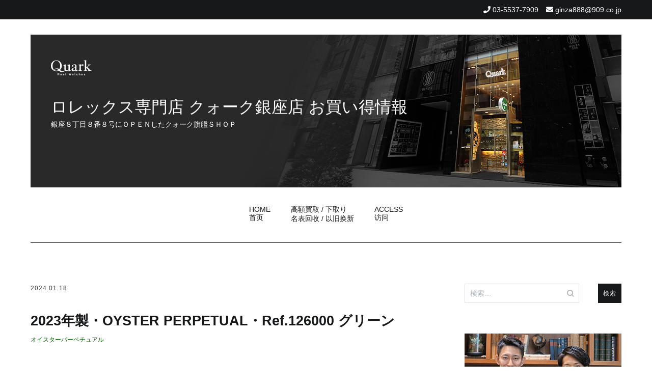

--- FILE ---
content_type: text/html; charset=UTF-8
request_url: https://tokei-ginza.jp/2024/01/18/2023%E5%B9%B4%E8%A3%BD%E3%83%BBoyster-perpetual/
body_size: 99510
content:
<!doctype html>
<html dir="ltr" lang="ja" prefix="og: https://ogp.me/ns#">
<head>
	<meta charset="UTF-8">
	<meta name="viewport" content="width=device-width, initial-scale=1.0, user-scalable=no">
	<link rel="profile" href="http://gmpg.org/xfn/11">

	<title>2023年製・OYSTER PERPETUAL・Ref.126000 グリーン | ロレックス専門店 クォーク銀座店 お買い得情報</title>

		<!-- All in One SEO 4.7.7 - aioseo.com -->
	<meta name="robots" content="max-image-preview:large" />
	<meta name="author" content="ginza888909"/>
	<meta name="keywords" content="オイスターパーペチュアル" />
	<link rel="canonical" href="https://tokei-ginza.jp/2024/01/18/2023%e5%b9%b4%e8%a3%bd%e3%83%bboyster-perpetual/" />
	<meta name="generator" content="All in One SEO (AIOSEO) 4.7.7" />

		<!-- Google tag (gtag.js) -->
<script async src="https://www.googletagmanager.com/gtag/js?id=UA-40971642-3"></script>
<script>
 window.dataLayer = window.dataLayer || [];
 function gtag(){dataLayer.push(arguments);}
 gtag('js', new Date());

 gtag('config', 'UA-40971642-3');
</script>
		<meta property="og:locale" content="ja_JP" />
		<meta property="og:site_name" content="ロレックス専門店 クォーク銀座店 お買い得情報 | 銀座８丁目８番８号にＯＰＥＮしたクォーク旗艦ＳＨＯＰ" />
		<meta property="og:type" content="article" />
		<meta property="og:title" content="2023年製・OYSTER PERPETUAL・Ref.126000 グリーン | ロレックス専門店 クォーク銀座店 お買い得情報" />
		<meta property="og:url" content="https://tokei-ginza.jp/2024/01/18/2023%e5%b9%b4%e8%a3%bd%e3%83%bboyster-perpetual/" />
		<meta property="article:published_time" content="2024-01-18T06:00:48+00:00" />
		<meta property="article:modified_time" content="2024-01-18T06:52:35+00:00" />
		<meta name="twitter:card" content="summary" />
		<meta name="twitter:title" content="2023年製・OYSTER PERPETUAL・Ref.126000 グリーン | ロレックス専門店 クォーク銀座店 お買い得情報" />
		<!-- All in One SEO -->

<link rel="alternate" type="application/rss+xml" title="ロレックス専門店 クォーク銀座店 お買い得情報 &raquo; フィード" href="https://tokei-ginza.jp/feed/" />
<link rel="alternate" type="application/rss+xml" title="ロレックス専門店 クォーク銀座店 お買い得情報 &raquo; コメントフィード" href="https://tokei-ginza.jp/comments/feed/" />
<link rel='stylesheet' id='wp-block-library-css' href='https://tokei-ginza.jp/wpap/wp-includes/css/dist/block-library/style.min.css' type='text/css' media='all' />
<style id='js-archive-list-archive-widget-style-inline-css' type='text/css'>
/*!***************************************************************************************************************************************************************************************************************************************!*\
  !*** css ./node_modules/css-loader/dist/cjs.js??ruleSet[1].rules[4].use[1]!./node_modules/postcss-loader/dist/cjs.js??ruleSet[1].rules[4].use[2]!./node_modules/sass-loader/dist/cjs.js??ruleSet[1].rules[4].use[3]!./src/style.scss ***!
  \***************************************************************************************************************************************************************************************************************************************/
@charset "UTF-8";
/**
 * The following styles get applied both on the front of your site
 * and in the editor.
 *
 * Replace them with your own styles or remove the file completely.
 */
.js-archive-list a,
.js-archive-list a:focus,
.js-archive-list a:hover {
  text-decoration: none;
}
.js-archive-list .loading {
  display: inline-block;
  padding-left: 5px;
  vertical-align: middle;
  width: 25px;
}

.jal-hide {
  display: none;
}

.widget_jaw_widget ul.jaw_widget,
ul.jaw_widget ul,
body .wp-block-js-archive-list-archive-widget ul.jaw_widget,
body .wp-block-js-archive-list-archive-widget ul.jaw_widget ul,
body ul.jaw_widget {
  list-style: none;
  margin-left: 0;
  padding-left: 0;
}

.widget_jaw_widget ul.jaw_widget li,
.wp-block-js-archive-list-archive-widget ul.jaw_widget li,
.jaw_widget ul li {
  padding-left: 1rem;
  list-style: none;
}
.widget_jaw_widget ul.jaw_widget li::before,
.wp-block-js-archive-list-archive-widget ul.jaw_widget li::before,
.jaw_widget ul li::before {
  content: "";
}
.widget_jaw_widget ul.jaw_widget li .post-date,
.wp-block-js-archive-list-archive-widget ul.jaw_widget li .post-date,
.jaw_widget ul li .post-date {
  padding-left: 5px;
}
.widget_jaw_widget ul.jaw_widget li .post-date::before,
.wp-block-js-archive-list-archive-widget ul.jaw_widget li .post-date::before,
.jaw_widget ul li .post-date::before {
  content: "—";
  padding-right: 5px;
}

/** Bullet's padding **/
.jaw_symbol {
  margin-right: 0.5rem;
}

/*# sourceMappingURL=style-index.css.map*/
</style>
<style id='classic-theme-styles-inline-css' type='text/css'>
/*! This file is auto-generated */
.wp-block-button__link{color:#fff;background-color:#32373c;border-radius:9999px;box-shadow:none;text-decoration:none;padding:calc(.667em + 2px) calc(1.333em + 2px);font-size:1.125em}.wp-block-file__button{background:#32373c;color:#fff;text-decoration:none}
</style>
<style id='global-styles-inline-css' type='text/css'>
:root{--wp--preset--aspect-ratio--square: 1;--wp--preset--aspect-ratio--4-3: 4/3;--wp--preset--aspect-ratio--3-4: 3/4;--wp--preset--aspect-ratio--3-2: 3/2;--wp--preset--aspect-ratio--2-3: 2/3;--wp--preset--aspect-ratio--16-9: 16/9;--wp--preset--aspect-ratio--9-16: 9/16;--wp--preset--color--black: #000000;--wp--preset--color--cyan-bluish-gray: #abb8c3;--wp--preset--color--white: #ffffff;--wp--preset--color--pale-pink: #f78da7;--wp--preset--color--vivid-red: #cf2e2e;--wp--preset--color--luminous-vivid-orange: #ff6900;--wp--preset--color--luminous-vivid-amber: #fcb900;--wp--preset--color--light-green-cyan: #7bdcb5;--wp--preset--color--vivid-green-cyan: #00d084;--wp--preset--color--pale-cyan-blue: #8ed1fc;--wp--preset--color--vivid-cyan-blue: #0693e3;--wp--preset--color--vivid-purple: #9b51e0;--wp--preset--gradient--vivid-cyan-blue-to-vivid-purple: linear-gradient(135deg,rgba(6,147,227,1) 0%,rgb(155,81,224) 100%);--wp--preset--gradient--light-green-cyan-to-vivid-green-cyan: linear-gradient(135deg,rgb(122,220,180) 0%,rgb(0,208,130) 100%);--wp--preset--gradient--luminous-vivid-amber-to-luminous-vivid-orange: linear-gradient(135deg,rgba(252,185,0,1) 0%,rgba(255,105,0,1) 100%);--wp--preset--gradient--luminous-vivid-orange-to-vivid-red: linear-gradient(135deg,rgba(255,105,0,1) 0%,rgb(207,46,46) 100%);--wp--preset--gradient--very-light-gray-to-cyan-bluish-gray: linear-gradient(135deg,rgb(238,238,238) 0%,rgb(169,184,195) 100%);--wp--preset--gradient--cool-to-warm-spectrum: linear-gradient(135deg,rgb(74,234,220) 0%,rgb(151,120,209) 20%,rgb(207,42,186) 40%,rgb(238,44,130) 60%,rgb(251,105,98) 80%,rgb(254,248,76) 100%);--wp--preset--gradient--blush-light-purple: linear-gradient(135deg,rgb(255,206,236) 0%,rgb(152,150,240) 100%);--wp--preset--gradient--blush-bordeaux: linear-gradient(135deg,rgb(254,205,165) 0%,rgb(254,45,45) 50%,rgb(107,0,62) 100%);--wp--preset--gradient--luminous-dusk: linear-gradient(135deg,rgb(255,203,112) 0%,rgb(199,81,192) 50%,rgb(65,88,208) 100%);--wp--preset--gradient--pale-ocean: linear-gradient(135deg,rgb(255,245,203) 0%,rgb(182,227,212) 50%,rgb(51,167,181) 100%);--wp--preset--gradient--electric-grass: linear-gradient(135deg,rgb(202,248,128) 0%,rgb(113,206,126) 100%);--wp--preset--gradient--midnight: linear-gradient(135deg,rgb(2,3,129) 0%,rgb(40,116,252) 100%);--wp--preset--font-size--small: 13px;--wp--preset--font-size--medium: 20px;--wp--preset--font-size--large: 36px;--wp--preset--font-size--x-large: 42px;--wp--preset--spacing--20: 0.44rem;--wp--preset--spacing--30: 0.67rem;--wp--preset--spacing--40: 1rem;--wp--preset--spacing--50: 1.5rem;--wp--preset--spacing--60: 2.25rem;--wp--preset--spacing--70: 3.38rem;--wp--preset--spacing--80: 5.06rem;--wp--preset--shadow--natural: 6px 6px 9px rgba(0, 0, 0, 0.2);--wp--preset--shadow--deep: 12px 12px 50px rgba(0, 0, 0, 0.4);--wp--preset--shadow--sharp: 6px 6px 0px rgba(0, 0, 0, 0.2);--wp--preset--shadow--outlined: 6px 6px 0px -3px rgba(255, 255, 255, 1), 6px 6px rgba(0, 0, 0, 1);--wp--preset--shadow--crisp: 6px 6px 0px rgba(0, 0, 0, 1);}:where(.is-layout-flex){gap: 0.5em;}:where(.is-layout-grid){gap: 0.5em;}body .is-layout-flex{display: flex;}.is-layout-flex{flex-wrap: wrap;align-items: center;}.is-layout-flex > :is(*, div){margin: 0;}body .is-layout-grid{display: grid;}.is-layout-grid > :is(*, div){margin: 0;}:where(.wp-block-columns.is-layout-flex){gap: 2em;}:where(.wp-block-columns.is-layout-grid){gap: 2em;}:where(.wp-block-post-template.is-layout-flex){gap: 1.25em;}:where(.wp-block-post-template.is-layout-grid){gap: 1.25em;}.has-black-color{color: var(--wp--preset--color--black) !important;}.has-cyan-bluish-gray-color{color: var(--wp--preset--color--cyan-bluish-gray) !important;}.has-white-color{color: var(--wp--preset--color--white) !important;}.has-pale-pink-color{color: var(--wp--preset--color--pale-pink) !important;}.has-vivid-red-color{color: var(--wp--preset--color--vivid-red) !important;}.has-luminous-vivid-orange-color{color: var(--wp--preset--color--luminous-vivid-orange) !important;}.has-luminous-vivid-amber-color{color: var(--wp--preset--color--luminous-vivid-amber) !important;}.has-light-green-cyan-color{color: var(--wp--preset--color--light-green-cyan) !important;}.has-vivid-green-cyan-color{color: var(--wp--preset--color--vivid-green-cyan) !important;}.has-pale-cyan-blue-color{color: var(--wp--preset--color--pale-cyan-blue) !important;}.has-vivid-cyan-blue-color{color: var(--wp--preset--color--vivid-cyan-blue) !important;}.has-vivid-purple-color{color: var(--wp--preset--color--vivid-purple) !important;}.has-black-background-color{background-color: var(--wp--preset--color--black) !important;}.has-cyan-bluish-gray-background-color{background-color: var(--wp--preset--color--cyan-bluish-gray) !important;}.has-white-background-color{background-color: var(--wp--preset--color--white) !important;}.has-pale-pink-background-color{background-color: var(--wp--preset--color--pale-pink) !important;}.has-vivid-red-background-color{background-color: var(--wp--preset--color--vivid-red) !important;}.has-luminous-vivid-orange-background-color{background-color: var(--wp--preset--color--luminous-vivid-orange) !important;}.has-luminous-vivid-amber-background-color{background-color: var(--wp--preset--color--luminous-vivid-amber) !important;}.has-light-green-cyan-background-color{background-color: var(--wp--preset--color--light-green-cyan) !important;}.has-vivid-green-cyan-background-color{background-color: var(--wp--preset--color--vivid-green-cyan) !important;}.has-pale-cyan-blue-background-color{background-color: var(--wp--preset--color--pale-cyan-blue) !important;}.has-vivid-cyan-blue-background-color{background-color: var(--wp--preset--color--vivid-cyan-blue) !important;}.has-vivid-purple-background-color{background-color: var(--wp--preset--color--vivid-purple) !important;}.has-black-border-color{border-color: var(--wp--preset--color--black) !important;}.has-cyan-bluish-gray-border-color{border-color: var(--wp--preset--color--cyan-bluish-gray) !important;}.has-white-border-color{border-color: var(--wp--preset--color--white) !important;}.has-pale-pink-border-color{border-color: var(--wp--preset--color--pale-pink) !important;}.has-vivid-red-border-color{border-color: var(--wp--preset--color--vivid-red) !important;}.has-luminous-vivid-orange-border-color{border-color: var(--wp--preset--color--luminous-vivid-orange) !important;}.has-luminous-vivid-amber-border-color{border-color: var(--wp--preset--color--luminous-vivid-amber) !important;}.has-light-green-cyan-border-color{border-color: var(--wp--preset--color--light-green-cyan) !important;}.has-vivid-green-cyan-border-color{border-color: var(--wp--preset--color--vivid-green-cyan) !important;}.has-pale-cyan-blue-border-color{border-color: var(--wp--preset--color--pale-cyan-blue) !important;}.has-vivid-cyan-blue-border-color{border-color: var(--wp--preset--color--vivid-cyan-blue) !important;}.has-vivid-purple-border-color{border-color: var(--wp--preset--color--vivid-purple) !important;}.has-vivid-cyan-blue-to-vivid-purple-gradient-background{background: var(--wp--preset--gradient--vivid-cyan-blue-to-vivid-purple) !important;}.has-light-green-cyan-to-vivid-green-cyan-gradient-background{background: var(--wp--preset--gradient--light-green-cyan-to-vivid-green-cyan) !important;}.has-luminous-vivid-amber-to-luminous-vivid-orange-gradient-background{background: var(--wp--preset--gradient--luminous-vivid-amber-to-luminous-vivid-orange) !important;}.has-luminous-vivid-orange-to-vivid-red-gradient-background{background: var(--wp--preset--gradient--luminous-vivid-orange-to-vivid-red) !important;}.has-very-light-gray-to-cyan-bluish-gray-gradient-background{background: var(--wp--preset--gradient--very-light-gray-to-cyan-bluish-gray) !important;}.has-cool-to-warm-spectrum-gradient-background{background: var(--wp--preset--gradient--cool-to-warm-spectrum) !important;}.has-blush-light-purple-gradient-background{background: var(--wp--preset--gradient--blush-light-purple) !important;}.has-blush-bordeaux-gradient-background{background: var(--wp--preset--gradient--blush-bordeaux) !important;}.has-luminous-dusk-gradient-background{background: var(--wp--preset--gradient--luminous-dusk) !important;}.has-pale-ocean-gradient-background{background: var(--wp--preset--gradient--pale-ocean) !important;}.has-electric-grass-gradient-background{background: var(--wp--preset--gradient--electric-grass) !important;}.has-midnight-gradient-background{background: var(--wp--preset--gradient--midnight) !important;}.has-small-font-size{font-size: var(--wp--preset--font-size--small) !important;}.has-medium-font-size{font-size: var(--wp--preset--font-size--medium) !important;}.has-large-font-size{font-size: var(--wp--preset--font-size--large) !important;}.has-x-large-font-size{font-size: var(--wp--preset--font-size--x-large) !important;}
:where(.wp-block-post-template.is-layout-flex){gap: 1.25em;}:where(.wp-block-post-template.is-layout-grid){gap: 1.25em;}
:where(.wp-block-columns.is-layout-flex){gap: 2em;}:where(.wp-block-columns.is-layout-grid){gap: 2em;}
:root :where(.wp-block-pullquote){font-size: 1.5em;line-height: 1.6;}
</style>
<link rel='stylesheet' id='cenote-style-css' href='https://tokei-ginza.jp/wpap/wp-content/themes/909_blog/style.css' type='text/css' media='all' />
<style id='cenote-style-inline-css' type='text/css'>
.cenote-header-media .tg-container {
			background-image: url( "" );
		}
</style>
<link rel='stylesheet' id='themegrill-icons-css' href='https://tokei-ginza.jp/wpap/wp-content/themes/909_blog/assets/css/themegrill-icons.min.css?ver=1.0' type='text/css' media='all' />
<link rel='stylesheet' id='fontawesome-css' href='https://tokei-ginza.jp/wpap/wp-content/themes/909_blog/assets/css/all.min.css' type='text/css' media='all' />
<link rel='stylesheet' id='swiper-css' href='https://tokei-ginza.jp/wpap/wp-content/themes/909_blog/assets/css/swiper.min.css' type='text/css' media='all' />
<link rel='stylesheet' id='fancybox-css' href='https://tokei-ginza.jp/wpap/wp-content/plugins/easy-fancybox/fancybox/1.5.4/jquery.fancybox.min.css' type='text/css' media='screen' />
<style id='fancybox-inline-css' type='text/css'>
#fancybox-outer{background:#ffffff}#fancybox-content{background:#ffffff;border-color:#ffffff;color:#000000;}#fancybox-title,#fancybox-title-float-main{color:#fff}
</style>
<link rel='stylesheet' id='kirki-styles-cenote_config-css' href='https://tokei-ginza.jp/wpap/wp-content/themes/909_blog/inc/kirki/assets/css/kirki-styles.css?ver=3.0.35.3' type='text/css' media='all' />
<style id='kirki-styles-cenote_config-inline-css' type='text/css'>
.cenote-breadcrumb li a:hover,.cenote-header-media.cenote-header-media--right .cenote-header-media__button:hover,.cenote-header-sticky .cenote-reading-bar .cenote-reading-bar__share .cenote-reading-share-item a:hover,.cenote-header-sticky .main-navigation li ul li > a:hover,.cenote-header-sticky .main-navigation li ul li.focus > a,.comments-area .comment-list .comment-meta .comment-metadata a:hover,.entry-content .page-links a:hover,.entry-content a,.entry-content table a:hover,.entry-footer .tags-links a:hover,.entry-meta a,.main-navigation.tg-site-menu--offcanvas li.current-menu-ancestor > a,.main-navigation.tg-site-menu--offcanvas li.current-menu-item > a,.main-navigation.tg-site-menu--offcanvas li.current_page_ancestor > a,.main-navigation.tg-site-menu--offcanvas li.current_page_item > a,.main-navigation.tg-site-menu--offcanvas li:hover > a,.pagination .page-numbers:hover,.post-template-cover .entry-thumbnail--template .entry-info .entry-meta a:hover,.single .hentry .entry-meta a:hover,.tg-header-top .tg-social-menu li:hover a,.tg-header-top ul:not(.tg-social-menu) li a:hover,.tg-site-footer.tg-site-footer--default .tg-footer-bottom .site-info a:hover,.tg-site-footer.tg-site-footer--default .tg-footer-widget-area .widget .tagcloud a:hover,.tg-site-footer.tg-site-footer--default .tg-footer-widget-area .widget ul li a:hover,.tg-site-footer.tg-site-footer--light-dark .tg-footer-bottom .site-info a:hover,.tg-site-footer.tg-site-footer--light-dark-center .tg-footer-bottom .site-info a:hover,.tg-site-menu--default li.focus > a,.tg-slider.tg-post-slider .tg-container .cat-links a:hover,.tg-slider.tg-post-slider .tg-container .entry-title a:hover,.tg-slider.tg-post-slider .tg-container .posted-on a:hover,.tg-top-cat .cat-links a,.widget_tag_cloud .tagcloud a:hover,a:active,a:focus,a:hover{color:#006600;}.button:hover,.entry-footer .cat-links a,.entry-meta .posted-on:before,.main-navigation.tg-site-menu--offcanvas li.current-menu-ancestor > a:before,.main-navigation.tg-site-menu--offcanvas li.current-menu-item > a:before,.main-navigation.tg-site-menu--offcanvas li.current_page_ancestor > a:before,.main-navigation.tg-site-menu--offcanvas li.current_page_item > a:before,.main-navigation.tg-site-menu--offcanvas li:hover > a:before,.post-format-media--gallery .swiper-button-next,.post-format-media--gallery .swiper-button-prev,.post-template-cover .entry-thumbnail--template .entry-info .tg-top-cat .cat-links a:hover,.tg-readmore-link:hover:before,.tg-slider .swiper-button-next,.tg-slider .swiper-button-prev,.widget .widget-title:after,button:hover,input[type="button"]:hover,input[type="reset"]:hover,input[type="submit"]:hover{background-color:#006600;}.entry-footer .tags-links a:hover,.tg-site-footer.tg-site-footer--default .tg-footer-widget-area .widget .tagcloud a:hover,.widget_tag_cloud .tagcloud a:hover{border-color:#006600;}body{font-family:-apple-system, BlinkMacSystemFont, "Segoe UI", Roboto, Oxygen-Sans, Ubuntu, Cantarell, "Helvetica Neue", sans-serif;font-weight:400;}h1, h2, h3, h4, h5, h6{font-family:-apple-system, BlinkMacSystemFont, "Segoe UI", Roboto, Oxygen-Sans, Ubuntu, Cantarell, "Helvetica Neue", sans-serif;font-weight:700;}
</style>
<script type="text/javascript" src="https://tokei-ginza.jp/wpap/wp-includes/js/jquery/jquery.min.js?ver=3.7.1" id="jquery-core-js"></script>
<script type="text/javascript" src="https://tokei-ginza.jp/wpap/wp-includes/js/jquery/jquery-migrate.min.js?ver=3.4.1" id="jquery-migrate-js"></script>
<link rel="https://api.w.org/" href="https://tokei-ginza.jp/wp-json/" /><link rel="alternate" title="JSON" type="application/json" href="https://tokei-ginza.jp/wp-json/wp/v2/posts/49263" /><link rel='shortlink' href='https://tokei-ginza.jp/?p=49263' />
<link rel="alternate" title="oEmbed (JSON)" type="application/json+oembed" href="https://tokei-ginza.jp/wp-json/oembed/1.0/embed?url=https%3A%2F%2Ftokei-ginza.jp%2F2024%2F01%2F18%2F2023%25e5%25b9%25b4%25e8%25a3%25bd%25e3%2583%25bboyster-perpetual%2F" />
<link rel="alternate" title="oEmbed (XML)" type="text/xml+oembed" href="https://tokei-ginza.jp/wp-json/oembed/1.0/embed?url=https%3A%2F%2Ftokei-ginza.jp%2F2024%2F01%2F18%2F2023%25e5%25b9%25b4%25e8%25a3%25bd%25e3%2583%25bboyster-perpetual%2F&#038;format=xml" />
</head>

<body class="post-template-default single single-post postid-49263 single-format-standard layout-site--wide layout--right-sidebar">


<div id="page" class="site">
	<a class="skip-link screen-reader-text" href="#content">コンテンツへスキップ</a>

	<header id="masthead" class="site-header tg-site-header tg-site-header--default">
					<div class="tg-header-top">
				<div class="tg-container tg-flex-container tg-flex-space-between tg-flex-item-centered">
					<nav class="tg-header-navigation">
	</nav><!-- /.tg-header-navigation -->
<ul class="tg-contact-info">
	<li class="tg-contact-info__phone">
		<a href="tel:03-5537-7909">
			<i class="fa fa-phone"></i>
			<span>03-5537-7909			</span>
		</a>
	</li>
	<li class="tg-contact-info__email">
		<a href="mailto:ginza888@909.co.jp">
			<i class="fa fa-envelope"></i>
			<span>ginza888@909.co.jp</span>
		</a>
	</li>
</ul>
<!-- /.tg-contact-info -->
				</div>
			</div><!-- .tg-header-top -->
		
		<div class="tg-header-bottom">
			<div class="header-bottom-top">
	<div class="tg-container tg-flex-container tg-flex-space-between tg-flex-item-centered">
		
<div class="site-branding">
	<h1 class="site-title"><a href="https://tokei-ginza.jp/" rel="home"><img src="/img/logo.png" id="site-logo"><br>ロレックス専門店 クォーク銀座店 お買い得情報</a></h1>
	<p class="site-description">銀座８丁目８番８号にＯＰＥＮしたクォーク旗艦ＳＨＯＰ</p>
</div><!-- .site-branding -->
	</div><!-- /.tg-container -->
</div>
<!-- /.header-bottom-top -->
<div class="header-bottom-bottom">
	<div class="tg-container tg-flex-container tg-flex-space-between tg-flex-item-centered">
		
<nav class="tg-social-menu-navigation">
	</nav><!-- /.tg-social-menu -->
<nav id="site-navigation" class="main-navigation tg-site-menu--default">
	<div class="menu-blog-2020-container"><ul id="primary-menu" class="menu"><li id="menu-item-30647" class="menu-item menu-item-type-custom menu-item-object-custom menu-item-home menu-item-30647"><a href="https://tokei-ginza.jp/">HOME<br>首页</a></li>
<li id="menu-item-30652" class="menu-item menu-item-type-post_type menu-item-object-page menu-item-30652"><a href="https://tokei-ginza.jp/%e9%ab%98%e9%a1%8d%e8%b2%b7%e5%8f%96-%e4%b8%8b%e5%8f%96%e3%82%8a/">高額買取 / 下取り<br>名表回收 / 以旧换新</a></li>
<li id="menu-item-30653" class="menu-item menu-item-type-post_type menu-item-object-page menu-item-30653"><a href="https://tokei-ginza.jp/access/">ACCESS<br>访问</a></li>
</ul></div></nav><!-- #site-navigation -->
<nav class="tg-header-action-navigation">
	<ul class="tg-header-action-menu">
		
		<li class="tg-mobile-menu-toggle">
			<strong>メニュー</strong><span></span>
		</li>
	</ul><!-- .tg-header-action-menu -->
</nav>
<!-- /.tg-header-action-navigation -->
	</div><!-- /.tg-header -->
</div>
<!-- /.header-bottom-bottom -->
		</div>

	</header><!-- #masthead -->

	
	<div id="content" class="site-content">

		<div class="tg-container tg-flex-container tg-flex-space-between">

	<div id="primary" class="content-area">
		<main id="main" class="site-main">

			
<article id="post-49263" class="post-49263 post type-post status-publish format-standard has-post-thumbnail hentry category-16">
				<div class="entry-meta">
				<span class="posted-on"><a href="https://tokei-ginza.jp/2024/01/18/2023%e5%b9%b4%e8%a3%bd%e3%83%bboyster-perpetual/" rel="bookmark"><time class="entry-date published" datetime="2024-01-18T15:00:48+09:00">2024.01.18</time><time class="updated" datetime="2024-01-18T15:52:35+09:00">2024.01.18</time></a></span>			</div><!-- .entry-meta -->
					<header class="entry-header">
				<h1 class="entry-title">2023年製・OYSTER PERPETUAL・Ref.126000 グリーン</h1>			</header><!-- .entry-header -->
					<div class="tg-top-cat">
				<span class="cat-links"><a href="https://tokei-ginza.jp/category/%e3%82%aa%e3%82%a4%e3%82%b9%e3%82%bf%e3%83%bc%e3%83%91%e3%83%bc%e3%83%9a%e3%83%81%e3%83%a5%e3%82%a2%e3%83%ab/" rel="category tag">オイスターパーペチュアル</a></span>			</div>
					<div class="entry-content">
				<p>&nbsp;</p>
<p>&nbsp;</p>
<p>&nbsp;</p>
<table style="border-collapse: collapse; width: 100%;">
<tbody>
<tr>
<td style="width: 100%;"><img fetchpriority="high" decoding="async" class="alignnone size-full wp-image-31226 aligncenter" src="https://tokei-ginza.jp/wpap/wp-content/uploads/2020/03/3aae878fe01a90bd22111ff3634ad193.png" alt="" width="500" height="180" srcset="https://tokei-ginza.jp/wpap/wp-content/uploads/2020/03/3aae878fe01a90bd22111ff3634ad193.png 500w, https://tokei-ginza.jp/wpap/wp-content/uploads/2020/03/3aae878fe01a90bd22111ff3634ad193-300x108.png 300w" sizes="(max-width: 500px) 100vw, 500px" /></td>
</tr>
</tbody>
</table>
<p>&nbsp;</p>
<table style="border-collapse: collapse; width: 100%; height: 100px;">
<tbody>
<tr style="height: 24px;">
<td style="width: 100%; text-align: center; height: 24px;"><b><span style="font-size: 14px;"><span style="font-family: 'MS PGothic'; line-height: 16px; color: #77b08f;">■■</span><span style="font-family: 'MS PGothic'; line-height: 16px;"> <strong>電話やメールからのお問い合せ </strong></span><span style="font-family: 'MS PGothic'; line-height: 16px; color: #77b08f;">■■</span></span></b></td>
</tr>
<tr style="height: 76px;">
<td style="width: 100%; text-align: center; height: 76px;"><b><strong style="font-family: 'MS PGothic'; font-size: 12px; line-height: 16px;"><span style="font-size: 14.4px;"><span style="font-size: 10pt;">こちらの時計についてのお問い合わせは、</span><span style="font-size: 18px;"><span style="color: #ff0000;">商品番号</span></span><span style="font-size: 22px;"><span style="color: #ff0000;">「247356</span></span></span></strong></b><b><strong style="font-family: 'MS PGothic'; font-size: 12px; line-height: 16px;"><span style="font-size: 14.4px;"><span style="font-size: 22px;"><span style="color: #ff0000;">」</span></span></span></strong></b><span style="color: #333333;"><strong><span style="font-size: 14.4px;"><span style="font-size: 22px;"><span style="font-size: 10pt;">とお伝え下さい。</span></span></span></strong></span></td>
</tr>
</tbody>
</table>
<p>&nbsp;</p>
<p>&nbsp;</p>
<p>​</p>
<table style="border-collapse: collapse; width: 100%;">
<tbody>
<tr>
<td style="width: 11.2727%;"></td>
<td style="width: 79.0303%;"><a href="https://tokei-ginza.jp/wpap/wp-content/uploads/2024/01/s-IMG_5836.jpg"><img decoding="async" class="aligncenter wp-image-49272 size-full" src="https://tokei-ginza.jp/wpap/wp-content/uploads/2024/01/s-IMG_5836.jpg" alt="" width="640" height="480" srcset="https://tokei-ginza.jp/wpap/wp-content/uploads/2024/01/s-IMG_5836.jpg 640w, https://tokei-ginza.jp/wpap/wp-content/uploads/2024/01/s-IMG_5836-300x225.jpg 300w, https://tokei-ginza.jp/wpap/wp-content/uploads/2024/01/s-IMG_5836-600x450.jpg 600w" sizes="(max-width: 640px) 100vw, 640px" /></a></td>
<td style="width: 9.69694%;"></td>
</tr>
</tbody>
</table>
<p>&nbsp;</p>
<p>​</p>
<table style="border-collapse: collapse; width: 100%; height: 241px;">
<tbody>
<tr style="height: 241px;">
<td style="width: 11.1515%; height: 241px;"></td>
<td style="width: 35.8788%; height: 241px;"><a href="https://tokei-ginza.jp/wpap/wp-content/uploads/2024/01/s-IMG_5827.jpg"><img decoding="async" class="aligncenter wp-image-49271 size-medium" src="https://tokei-ginza.jp/wpap/wp-content/uploads/2024/01/s-IMG_5827-300x225.jpg" alt="" width="300" height="225" srcset="https://tokei-ginza.jp/wpap/wp-content/uploads/2024/01/s-IMG_5827-300x225.jpg 300w, https://tokei-ginza.jp/wpap/wp-content/uploads/2024/01/s-IMG_5827-600x450.jpg 600w, https://tokei-ginza.jp/wpap/wp-content/uploads/2024/01/s-IMG_5827.jpg 640w" sizes="(max-width: 300px) 100vw, 300px" /></a></td>
<td style="width: 7.27276%; height: 241px;"></td>
<td style="width: 35.6364%; height: 241px;"><a href="https://tokei-ginza.jp/wpap/wp-content/uploads/2024/01/s-IMG_5824.jpg"><img loading="lazy" decoding="async" class="aligncenter wp-image-49270 size-medium" src="https://tokei-ginza.jp/wpap/wp-content/uploads/2024/01/s-IMG_5824-300x225.jpg" alt="" width="300" height="225" srcset="https://tokei-ginza.jp/wpap/wp-content/uploads/2024/01/s-IMG_5824-300x225.jpg 300w, https://tokei-ginza.jp/wpap/wp-content/uploads/2024/01/s-IMG_5824-600x450.jpg 600w, https://tokei-ginza.jp/wpap/wp-content/uploads/2024/01/s-IMG_5824.jpg 640w" sizes="(max-width: 300px) 100vw, 300px" /></a></td>
<td style="width: 10.0606%; height: 241px;"></td>
</tr>
</tbody>
</table>
<p>&nbsp;</p>
<p>​</p>
<table style="border-collapse: collapse; width: 100%; height: 352px;">
<tbody>
<tr style="height: 352px;">
<td style="width: 11.0303%; height: 352px;"></td>
<td style="width: 35.7576%; height: 352px;"><a href="https://tokei-ginza.jp/wpap/wp-content/uploads/2024/01/s-IMG_5823.jpg"><img loading="lazy" decoding="async" class="aligncenter wp-image-49269 size-medium" src="https://tokei-ginza.jp/wpap/wp-content/uploads/2024/01/s-IMG_5823-300x225.jpg" alt="" width="300" height="225" srcset="https://tokei-ginza.jp/wpap/wp-content/uploads/2024/01/s-IMG_5823-300x225.jpg 300w, https://tokei-ginza.jp/wpap/wp-content/uploads/2024/01/s-IMG_5823-600x449.jpg 600w, https://tokei-ginza.jp/wpap/wp-content/uploads/2024/01/s-IMG_5823.jpg 640w" sizes="(max-width: 300px) 100vw, 300px" /></a></td>
<td style="width: 7.51513%; height: 352px;"></td>
<td style="width: 35.2728%; height: 352px;"><a href="https://tokei-ginza.jp/wpap/wp-content/uploads/2024/01/b6f6577a5e4d9f0a06177a8ba71e475a.jpg"><img loading="lazy" decoding="async" class="aligncenter wp-image-49268 size-medium" src="https://tokei-ginza.jp/wpap/wp-content/uploads/2024/01/b6f6577a5e4d9f0a06177a8ba71e475a-300x225.jpg" alt="" width="300" height="225" srcset="https://tokei-ginza.jp/wpap/wp-content/uploads/2024/01/b6f6577a5e4d9f0a06177a8ba71e475a-300x225.jpg 300w, https://tokei-ginza.jp/wpap/wp-content/uploads/2024/01/b6f6577a5e4d9f0a06177a8ba71e475a-600x450.jpg 600w, https://tokei-ginza.jp/wpap/wp-content/uploads/2024/01/b6f6577a5e4d9f0a06177a8ba71e475a.jpg 640w" sizes="(max-width: 300px) 100vw, 300px" /></a></td>
<td style="width: 10.4242%; height: 352px;"></td>
</tr>
</tbody>
</table>
<p>&nbsp;</p>
<p>&nbsp;</p>
<table style="width: 96.7859%; height: 179px;" border="0" cellspacing="1" cellpadding="1">
<tbody>
<tr style="height: 36px;">
<td style="width: 20.9524%; height: 36px;"></td>
<td style="height: 36px; width: 62.0064%; text-align: center;"><span style="font-size: 24px;"><b>USED</b></span></td>
<td style="width: 101.869%; height: 36px;"><span style="font-size: 24px;"><b> </b></span></td>
</tr>
<tr style="height: 36px;">
<td style="width: 20.9524%; height: 36px;"></td>
<td style="height: 36px; width: 62.0064%; text-align: center;"><span style="font-size: 24px;"><b>OYSTER PERPETUAL 36</b></span></td>
<td style="width: 101.869%; height: 36px;"><strong><span style="font-size: 24px;"> </span></strong></td>
</tr>
<tr style="height: 36px;">
<td style="width: 20.9524%; height: 36px;"></td>
<td style="height: 36px; width: 62.0064%; text-align: center;"><strong><span style="font-size: 24px;">Ref.126000</span></strong></td>
<td style="width: 101.869%; height: 36px;"><span style="font-size: 22px;"><b> </b></span></td>
</tr>
<tr style="height: 36px;">
<td style="width: 20.9524%; height: 35px;"></td>
<td style="height: 35px; width: 62.0064%; text-align: center;"><span style="font-size: 22px;"><b>2023</b></span><span style="font-size: 22px;"><b>年製(ランダム品番）<br />
</b></span></td>
<td style="width: 101.869%; height: 35px;"><span style="font-size: 24px;"><b> </b></span></td>
</tr>
<tr style="height: 36px;">
<td style="width: 20.9524%; height: 36px;"></td>
<td style="width: 62.0064%; text-align: center; height: 36px;"><span style="font-size: 24px;"><b>保証書・BOX</b></span></td>
<td style="width: 101.869%; height: 36px;"><span style="font-size: 24px;"><b> </b></span></td>
</tr>
</tbody>
</table>
<p>&nbsp;</p>
<table style="border-collapse: collapse; width: 100%; height: 30px;">
<tbody>
<tr style="height: 51px;">
<td style="width: 12.3031%; height: 30px;"></td>
<td style="width: 22.9697%; height: 30px; text-align: center;"><a href="http://www.909.co.jp/guarantee_5y.html"><img loading="lazy" decoding="async" class="size-full wp-image-31440 aligncenter" src="https://tokei-ginza.jp/wpap/wp-content/uploads/2020/04/5y3.png" alt="" width="100" height="30" /></a></td>
<td style="width: 4.66437%; height: 30px;"></td>
<td style="width: 26.542%; height: 30px;"></td>
<td style="width: 20.8543%; height: 30px;"><a href="http://www.909.co.jp/guarantee_3y.html"><img loading="lazy" decoding="async" class="size-full wp-image-31441 aligncenter" src="https://tokei-ginza.jp/wpap/wp-content/uploads/2020/04/5y4.png" alt="" width="100" height="30" /></a></td>
<td style="width: 12.6667%; height: 30px;"></td>
</tr>
</tbody>
</table>
<table style="width: 100.253%;" border="0" cellspacing="1" cellpadding="1">
<tbody>
<tr style="height: 36px;">
<td style="width: 20.9524%; height: 36px;"></td>
<td style="height: 36px; width: 62.0064%; text-align: center;"></td>
<td style="width: 285.271%; height: 36px;"><span style="font-size: 24px;"><b> </b></span></td>
</tr>
</tbody>
</table>
<table style="border-collapse: collapse; width: 100%; height: 36px;">
<tbody>
<tr style="height: 36px;">
<td style="width: 6.48488%; height: 36px;"></td>
<td style="width: 35.4546%; text-align: center; height: 36px;"><span style="color: #ff0000;"><span style="font-size: 24px;"><b>対象外</b></span></span></td>
<td style="width: 6.36368%; height: 36px;"></td>
<td style="width: 8.18183%; height: 36px;"></td>
<td style="width: 35.4546%; text-align: center; height: 36px;"><span style="font-size: 18pt; color: #000080;"><strong>￥1,498</strong></span><span style="font-size: 18pt; color: #000080;"><strong>,000-<span style="font-size: 8pt;">（税込）</span></strong></span></td>
<td style="width: 6.36368%; height: 36px;"></td>
</tr>
</tbody>
</table>
<table style="border-collapse: collapse; width: 100%; height: 76px;">
<tbody>
<tr style="height: 24px;">
<td style="width: 8.75562%; height: 24px;"></td>
<td style="width: 84.6061%; text-align: center; height: 24px;"></td>
<td style="width: 6.45667%; height: 24px;"></td>
</tr>
<tr style="height: 24px;">
<td style="width: 8.75562%; text-align: center; height: 24px;"></td>
<td style="width: 84.6061%; height: 24px;"><b>本日はROLEX OYSTER PERPETUAL【Ref.126000】をご紹介いたします。2020年に登場し、今までにない鮮やかではっきりとした綺麗なグリーンの文字盤が特徴的なこちらのモデル。今でもお探しされている方も少なくない印象です。こちらの個体は2023年製なので、目立つような傷がほとんど無く、非常に綺麗なコンディションを保っております。しばらく定期メンテナンスの心配もなく、すぐにご愛用頂ける一本でございます。お電話やメールにて【試着予約】も承っております。気になられている方やご検討中の方は是非、お気軽にクォーク銀座888店までお問い合わせ下さいませ。</b><br />
<b style="font-family: inherit; font-size: inherit;"></b></td>
<td style="width: 6.45667%; height: 24px;"></td>
</tr>
<tr style="height: 28px;">
<td style="width: 8.75562%; text-align: center; height: 28px;"></td>
<td style="width: 84.6061%; text-align: center; height: 28px;"><span style="color: #ff0000; font-size: 14pt;"><b><strong> </strong></b></span></td>
<td style="width: 6.45667%; height: 28px;"></td>
</tr>
</tbody>
</table>
<table style="border-collapse: collapse; width: 100%; height: 108px;">
<tbody>
<tr style="height: 36px;">
<td style="width: 17.0145%; height: 36px;"></td>
<td style="width: 68.6939%; text-align: center; height: 36px;"><b><a style="color: #a52a2a; font-size: 24px;" href="tel:0355377909"><strong><span style="font-size: 14pt;">TEL：03‐5537‐7909</span></strong></a>　　FAX：03‐5537‐7908</b></td>
<td style="width: 14.2915%; height: 36px;"></td>
</tr>
<tr>
<td style="width: 17.0145%;"></td>
<td style="width: 68.6939%; text-align: center;"><b><strong><span style="font-size: 14pt;">MAIL : ginza888@909.co.jp</span></strong></b></td>
<td style="width: 14.2915%;"></td>
</tr>
<tr style="height: 24px;">
<td style="width: 17.0145%; height: 24px;"></td>
<td style="width: 68.6939%; text-align: center; height: 24px;"><b>営業時間：11:00～19:30　無休</b></td>
<td style="width: 14.2915%; height: 24px;"></td>
</tr>
<tr style="height: 24px;">
<td style="width: 17.0145%; height: 24px;"></td>
<td style="width: 68.6939%; text-align: center; height: 24px;"><b>〒104‐0061　東京都中央区銀座8-8-8　銀座888ビル1F</b></td>
<td style="width: 14.2915%; height: 24px;"></td>
</tr>
</tbody>
</table>
<p>&nbsp;</p>
<p>&nbsp;</p>
<p>&nbsp;</p>
<table style="border-collapse: collapse; width: 100%; height: 26px;">
<tbody>
<tr style="height: 24px;">
<td style="width: 14.5455%; height: 26px;"></td>
<td style="width: 3.27801%; height: 26px;"></td>
<td style="width: 64.6007%; text-align: center; height: 26px;"><a href="https://www.909.co.jp/rolex_catalog/mens_oypp.html" target="_blank" rel="noopener">◆◆◆ <strong style="text-decoration: underline;">ロレックス OYSTER PERPETUAL  </strong><strong style="text-decoration: underline;">一覧へ </strong>◆◆◆</a></td>
<td style="width: 3.15144%; height: 26px;"></td>
<td style="width: 20.1212%; height: 26px;"></td>
</tr>
</tbody>
</table>
<p>&nbsp;</p>
<p>&nbsp;</p>
<p>&nbsp;</p>
<table style="border-collapse: collapse; width: 100%;">
<tbody>
<tr>
<td style="width: 7.27273%;"></td>
<td style="width: 40.4849%;"><a href="https://www.909.co.jp/owners_voice_op/" target="_blank" rel="noopener noreferrer"><img loading="lazy" decoding="async" class="alignnone" src="http://909.co.jp/img/index/owner.jpg" alt="ロレックス オーナーの声" width="350" height="50" /></a><br />
<span style="font-size: 10pt;"><strong>■モデル選びのポイントclick↑</strong></span></td>
<td style="width: 5.33331%;"></td>
<td style="width: 41.697%;"><a href="https://www.909.co.jp/voice/" target="_blank" rel="noopener noreferrer"><img loading="lazy" decoding="async" class="alignnone" src="http://909.co.jp/img/index/cstmr.jpg" alt="お客様の声" width="350" height="50" /></a><br />
<span style="font-size: 10pt;"><strong>■クォークへのご意見ご感想click↑</strong></span></td>
<td style="width: 5.21212%;"></td>
</tr>
</tbody>
</table>
<p>&nbsp;</p>
<p>&nbsp;</p>
<p>&nbsp;</p>
<p>&nbsp;</p>
<table style="border-collapse: collapse; width: 100%;">
<tbody>
<tr>
<td style="width: 33.5757%;"></td>
<td style="width: 33.0909%; text-align: center;"><span style="font-size: 14pt;"><strong>最新 information</strong></span></td>
<td style="width: 33.3333%;"></td>
</tr>
</tbody>
</table>
<p>&nbsp;</p>
<table style="border-collapse: collapse; width: 100%; height: 28px;">
<tbody>
<tr style="height: 24px;">
<td style="width: 14.1818%; height: 24px;"></td>
<td style="width: 70.909%; height: 24px;"><a href="https://www.909.co.jp/newyear_sale/" target="_blank" rel="noopener"><img loading="lazy" decoding="async" class="aligncenter wp-image-49036 size-full" src="https://tokei-ginza.jp/wpap/wp-content/uploads/2024/01/top_ban_w720_newyear_fuku.jpg" alt="" width="720" height="250" srcset="https://tokei-ginza.jp/wpap/wp-content/uploads/2024/01/top_ban_w720_newyear_fuku.jpg 720w, https://tokei-ginza.jp/wpap/wp-content/uploads/2024/01/top_ban_w720_newyear_fuku-300x104.jpg 300w, https://tokei-ginza.jp/wpap/wp-content/uploads/2024/01/top_ban_w720_newyear_fuku-600x208.jpg 600w" sizes="(max-width: 720px) 100vw, 720px" /></a></td>
<td style="width: 14.9091%; height: 24px;"></td>
</tr>
</tbody>
</table>
<p>&nbsp;</p>
<table style="border-collapse: collapse; width: 100%; height: 24px;">
<tbody>
<tr style="height: 24px;">
<td style="width: 14.1818%; height: 24px;"></td>
<td style="width: 70.909%; height: 24px;"><a href="https://www.909.co.jp/rolex_buy.html" target="_blank" rel="noopener"><img loading="lazy" decoding="async" class="aligncenter wp-image-49037 size-full" src="https://tokei-ginza.jp/wpap/wp-content/uploads/2024/01/buy_w1000_newyear.jpg" alt="" width="1000" height="230" srcset="https://tokei-ginza.jp/wpap/wp-content/uploads/2024/01/buy_w1000_newyear.jpg 1000w, https://tokei-ginza.jp/wpap/wp-content/uploads/2024/01/buy_w1000_newyear-300x69.jpg 300w, https://tokei-ginza.jp/wpap/wp-content/uploads/2024/01/buy_w1000_newyear-768x177.jpg 768w, https://tokei-ginza.jp/wpap/wp-content/uploads/2024/01/buy_w1000_newyear-600x138.jpg 600w" sizes="(max-width: 1000px) 100vw, 1000px" /></a></td>
<td style="width: 14.9091%; height: 24px;"></td>
</tr>
</tbody>
</table>
<p>&nbsp;</p>
<table style="border-collapse: collapse; width: 100%;">
<tbody>
<tr>
<td style="width: 13.8182%;"></td>
<td style="width: 71.1514%;"><img decoding="async" class="aligncenter" src="https://tokei-ginza.jp/wpap/wp-content/uploads/2017/02/vin_ban_620.gif" /></td>
<td style="width: 15.0303%;"></td>
</tr>
</tbody>
</table>
<p>&nbsp;</p>
<table style="border-collapse: collapse; width: 100%;">
<tbody>
<tr>
<td style="width: 13.6969%;"></td>
<td style="width: 71.0303%;"><a href="https://www.instagram.com/quark_ginza888/" target="_blank" rel="noopener noreferrer"><img loading="lazy" decoding="async" class="aligncenter wp-image-35076 size-full" src="https://tokei-ginza.jp/wpap/wp-content/uploads/2021/02/instabana.jpg" alt="" width="650" height="128" srcset="https://tokei-ginza.jp/wpap/wp-content/uploads/2021/02/instabana.jpg 650w, https://tokei-ginza.jp/wpap/wp-content/uploads/2021/02/instabana-300x59.jpg 300w, https://tokei-ginza.jp/wpap/wp-content/uploads/2021/02/instabana-600x118.jpg 600w" sizes="(max-width: 650px) 100vw, 650px" /></a></td>
<td style="width: 15.2727%;"></td>
</tr>
</tbody>
</table>
<table style="border-collapse: collapse; width: 100%; height: 169px;">
<tbody>
<tr style="height: 53px;">
<td style="width: 13.6126%; height: 53px;"></td>
<td style="width: 71.2365%; height: 53px;"><a href="https://www.instagram.com/daytonamania_japan/" target="_blank" rel="noopener"><img loading="lazy" decoding="async" class="aligncenter wp-image-37146 size-full" src="https://tokei-ginza.jp/wpap/wp-content/uploads/2021/07/daytonamania.png" alt="" width="6651" height="824" srcset="https://tokei-ginza.jp/wpap/wp-content/uploads/2021/07/daytonamania.png 6651w, https://tokei-ginza.jp/wpap/wp-content/uploads/2021/07/daytonamania-300x37.png 300w, https://tokei-ginza.jp/wpap/wp-content/uploads/2021/07/daytonamania-1024x127.png 1024w, https://tokei-ginza.jp/wpap/wp-content/uploads/2021/07/daytonamania-768x95.png 768w, https://tokei-ginza.jp/wpap/wp-content/uploads/2021/07/daytonamania-1536x190.png 1536w, https://tokei-ginza.jp/wpap/wp-content/uploads/2021/07/daytonamania-2048x254.png 2048w, https://tokei-ginza.jp/wpap/wp-content/uploads/2021/07/daytonamania-600x74.png 600w" sizes="(max-width: 6651px) 100vw, 6651px" /></a></td>
<td style="width: 15.1508%; height: 10px;"></td>
</tr>
<tr style="height: 53px;">
<td style="width: 13.6126%; height: 53px;"></td>
<td style="width: 71.2365%; height: 53px;"><a href="https://www.instagram.com/explorermania_japan/" target="_blank" rel="noopener"><img loading="lazy" decoding="async" class="aligncenter wp-image-37147 size-full" src="https://tokei-ginza.jp/wpap/wp-content/uploads/2021/07/exmania.png" alt="" width="6651" height="823" srcset="https://tokei-ginza.jp/wpap/wp-content/uploads/2021/07/exmania.png 6651w, https://tokei-ginza.jp/wpap/wp-content/uploads/2021/07/exmania-300x37.png 300w, https://tokei-ginza.jp/wpap/wp-content/uploads/2021/07/exmania-1024x127.png 1024w, https://tokei-ginza.jp/wpap/wp-content/uploads/2021/07/exmania-768x95.png 768w, https://tokei-ginza.jp/wpap/wp-content/uploads/2021/07/exmania-1536x190.png 1536w, https://tokei-ginza.jp/wpap/wp-content/uploads/2021/07/exmania-2048x253.png 2048w, https://tokei-ginza.jp/wpap/wp-content/uploads/2021/07/exmania-600x74.png 600w" sizes="(max-width: 6651px) 100vw, 6651px" /></a></td>
<td style="width: 15.1508%; height: 53px;"></td>
</tr>
<tr style="height: 53px;">
<td style="width: 13.6126%; height: 53px;"></td>
<td style="width: 71.2365%; height: 53px;"><a href="https://www.instagram.com/gmtmania_japan/" target="_blank" rel="noopener"><img loading="lazy" decoding="async" class="aligncenter wp-image-37148 size-full" src="https://tokei-ginza.jp/wpap/wp-content/uploads/2021/07/gmtmania.png" alt="" width="6651" height="823" srcset="https://tokei-ginza.jp/wpap/wp-content/uploads/2021/07/gmtmania.png 6651w, https://tokei-ginza.jp/wpap/wp-content/uploads/2021/07/gmtmania-300x37.png 300w, https://tokei-ginza.jp/wpap/wp-content/uploads/2021/07/gmtmania-1024x127.png 1024w, https://tokei-ginza.jp/wpap/wp-content/uploads/2021/07/gmtmania-768x95.png 768w, https://tokei-ginza.jp/wpap/wp-content/uploads/2021/07/gmtmania-1536x190.png 1536w, https://tokei-ginza.jp/wpap/wp-content/uploads/2021/07/gmtmania-2048x253.png 2048w, https://tokei-ginza.jp/wpap/wp-content/uploads/2021/07/gmtmania-600x74.png 600w" sizes="(max-width: 6651px) 100vw, 6651px" /></a></td>
<td style="width: 15.1508%; height: 53px;"></td>
</tr>
<tr style="height: 53px;">
<td style="width: 13.6126%; height: 53px;"></td>
<td style="width: 71.2365%; height: 53px;"><a href="https://www.instagram.com/submarinermania_japan/" target="_blank" rel="noopener"><img loading="lazy" decoding="async" class="aligncenter wp-image-37149 size-full" src="https://tokei-ginza.jp/wpap/wp-content/uploads/2021/07/submania.png" alt="" width="6651" height="824" srcset="https://tokei-ginza.jp/wpap/wp-content/uploads/2021/07/submania.png 6651w, https://tokei-ginza.jp/wpap/wp-content/uploads/2021/07/submania-300x37.png 300w, https://tokei-ginza.jp/wpap/wp-content/uploads/2021/07/submania-1024x127.png 1024w, https://tokei-ginza.jp/wpap/wp-content/uploads/2021/07/submania-768x95.png 768w, https://tokei-ginza.jp/wpap/wp-content/uploads/2021/07/submania-1536x190.png 1536w, https://tokei-ginza.jp/wpap/wp-content/uploads/2021/07/submania-2048x254.png 2048w, https://tokei-ginza.jp/wpap/wp-content/uploads/2021/07/submania-600x74.png 600w" sizes="(max-width: 6651px) 100vw, 6651px" /></a></td>
<td style="width: 15.1508%; height: 53px;"></td>
</tr>
</tbody>
</table>
<table style="border-collapse: collapse; width: 100%;">
<tbody>
<tr>
<td style="width: 14.1818%;"></td>
<td style="width: 70.5454%;"><a href="https://tokei-ginza.jp/2015/01/02/%E3%82%AF%E3%82%A9%E3%83%BC%E3%82%AF%E9%8A%80%E5%BA%A7888%E5%BA%97%E3%81%B8%E3%81%AE%E8%A1%8C%E3%81%8D%E6%96%B9/" target="_blank" rel="noopener noreferrer"><img loading="lazy" decoding="async" class="alignnone" src="https://tokei-ginza.jp/wpap/wp-content/uploads/2015/08/howtogoginza-650x128.jpg" alt="howtogoginza (650x128)" width="592" height="121" /></a></td>
<td style="width: 15.2727%;"></td>
</tr>
</tbody>
</table>
<p>&nbsp;</p>
			</div><!-- .entry-content -->
		</article><!-- #post-49263 -->
<table border="0" cellpadding="0" cellspacing="0" width="100%">
<tbody>
<tr>
<td></td>
<td>
<div class="ask_title">
お問い合せはコチラから
</div>
</td>
</tr>
</tbody>
</table>
<div class="ask_form">
<iframe src="https://www.909.co.jp/form/form_blog/input.html?shop=ginza&archi_url=https://tokei-ginza.jp/2024/01/18/2023%e5%b9%b4%e8%a3%bd%e3%83%bboyster-perpetual/" frameborder="0" height="385" width="100%"></iframe>
</div>
<table border="0" cellpadding="0" cellspacing="0">
<tbody>
<tr>
<td width="650" align="right" class="scrty">当お問い合せフォームは、ベリサイン社のＳＳＬサーバー証明書を使用しています。</td>
</tr>
</tbody>
</table>
<br><br>


	<nav class="navigation post-navigation" aria-label="投稿">
		<h2 class="screen-reader-text">投稿ナビゲーション</h2>
		<div class="nav-links"><div class="nav-previous"><a href="https://tokei-ginza.jp/2024/01/17/49253/" rel="prev"><span class="nav-links__label">前の投稿</span> 雰囲気・高級感共に◎の【初期ヨットマスター：Ref.16628】をご紹介</a></div><div class="nav-next"><a href="https://tokei-ginza.jp/2024/01/19/49276/" rel="next"><span class="nav-links__label">次の投稿</span> おすすめのヴィンテージサブのご案内でございます。</a></div></div>
	</nav>
		</main><!-- #main -->
	</div><!-- #primary -->


<aside id="secondary" class="widget-area">
	<section id="search-2" class="widget widget_search"><form role="search" method="get" class="search-form" action="https://tokei-ginza.jp/">
				<label>
					<span class="screen-reader-text">検索:</span>
					<input type="search" class="search-field" placeholder="検索&hellip;" value="" name="s" />
				</label>
				<input type="submit" class="search-submit" value="検索" />
			</form></section><section id="custom_html-3" class="widget_text widget widget_custom_html"><div class="textwidget custom-html-widget"><a href="https://www.909.co.jp/rolex_ginza/index.html" target="_blank" rel="noopener"><img src="/img/shop_img.jpg" alt="ロレックス専門店クォーク銀座店" width="100%" border="0" /><br>
ロレックス専門店 クォーク銀座店</a>
<br><br>
クォーク銀座店お買い得情報では銀座店独自のイベントをはじめ、特価品情報や新作情報をご紹介させて頂いております。</div></section><section id="categories-3" class="widget widget_categories"><h2 class="widget-title">カテゴリー</h2>
			<ul>
					<li class="cat-item cat-item-7"><a href="https://tokei-ginza.jp/category/gmt%e3%83%9e%e3%82%b9%e3%82%bf%e3%83%bc/">GMTマスター</a>
</li>
	<li class="cat-item cat-item-25"><a href="https://tokei-ginza.jp/category/%e3%83%b4%e3%82%a3%e3%83%b3%e3%83%86%e3%83%bc%e3%82%b8/">ヴィンテージ</a>
</li>
	<li class="cat-item cat-item-15"><a href="https://tokei-ginza.jp/category/%e3%82%a8%e3%82%a2%e3%82%ad%e3%83%b3%e3%82%b0/">エアキング</a>
</li>
	<li class="cat-item cat-item-3"><a href="https://tokei-ginza.jp/category/%e3%82%a8%e3%82%af%e3%82%b9%e3%83%97%e3%83%ad%e3%83%bc%e3%83%a9%e3%83%bc/">エクスプローラー</a>
</li>
	<li class="cat-item cat-item-8"><a href="https://tokei-ginza.jp/category/%e3%82%a8%e3%82%af%e3%82%b9%e3%83%97%e3%83%ad%e3%83%bc%e3%83%a9%e3%83%bcii/">エクスプローラーII</a>
</li>
	<li class="cat-item cat-item-30"><a href="https://tokei-ginza.jp/category/%e3%82%aa%e3%83%bc%e3%83%87%e3%83%9e%e3%83%bb%e3%83%94%e3%82%b2/">オーデマ・ピゲ</a>
</li>
	<li class="cat-item cat-item-16"><a href="https://tokei-ginza.jp/category/%e3%82%aa%e3%82%a4%e3%82%b9%e3%82%bf%e3%83%bc%e3%83%91%e3%83%bc%e3%83%9a%e3%83%81%e3%83%a5%e3%82%a2%e3%83%ab/">オイスターパーペチュアル</a>
</li>
	<li class="cat-item cat-item-17"><a href="https://tokei-ginza.jp/category/%e3%82%aa%e3%82%a4%e3%82%b9%e3%82%bf%e3%83%bc%e3%83%91%e3%83%bc%e3%83%9a%e3%83%81%e3%83%a5%e3%82%a2%e3%83%ab%e3%83%87%e3%82%a4%e3%83%88/">オイスターパーペチュアルデイト</a>
</li>
	<li class="cat-item cat-item-24"><a href="https://tokei-ginza.jp/category/%e3%82%ab%e3%83%ab%e3%83%86%e3%82%a3%e3%82%a8/">カルティエ</a>
</li>
	<li class="cat-item cat-item-5"><a href="https://tokei-ginza.jp/category/%e3%82%b5%e3%83%96%e3%83%9e%e3%83%aa%e3%83%bc%e3%83%8a%e3%83%bc/">サブマリーナー</a>
</li>
	<li class="cat-item cat-item-9"><a href="https://tokei-ginza.jp/category/%e3%82%b7%e3%83%bc%e3%83%89%e3%82%a5%e3%82%a8%e3%83%a9%e3%83%bc/">シードゥエラー</a>
</li>
	<li class="cat-item cat-item-27"><a href="https://tokei-ginza.jp/category/%e3%82%b9%e3%82%ab%e3%82%a4%e3%83%89%e3%82%a5%e3%82%a8%e3%83%a9%e3%83%bc/">スカイドゥエラー</a>
</li>
	<li class="cat-item cat-item-6"><a href="https://tokei-ginza.jp/category/%e3%82%bf%e3%83%bc%e3%83%8e%e3%82%b0%e3%83%a9%e3%83%95/">ターノグラフ</a>
</li>
	<li class="cat-item cat-item-23"><a href="https://tokei-ginza.jp/category/%e3%83%81%e3%82%a7%e3%83%aa%e3%83%bc%e3%83%8b/">チェリーニ</a>
</li>
	<li class="cat-item cat-item-32"><a href="https://tokei-ginza.jp/category/%e3%83%97%e3%83%ac%e3%83%9f%e3%82%a2%e3%83%a0%e3%83%a2%e3%83%80%e3%83%b3/%e3%83%81%e3%83%a5%e3%83%bc%e3%83%80%e3%83%bc/">チューダー</a>
</li>
	<li class="cat-item cat-item-31"><a href="https://tokei-ginza.jp/category/%e3%83%97%e3%83%ac%e3%83%9f%e3%82%a2%e3%83%a0%e3%83%a2%e3%83%80%e3%83%b3/%e3%83%81%e3%83%a5%e3%83%bc%e3%83%89%e3%83%ab/">チュードル</a>
</li>
	<li class="cat-item cat-item-13"><a href="https://tokei-ginza.jp/category/%e3%83%87%e3%82%a4%e3%83%87%e3%82%a4%e3%83%88/">デイデイト</a>
</li>
	<li class="cat-item cat-item-2"><a href="https://tokei-ginza.jp/category/%e3%83%87%e3%82%a4%e3%83%88%e3%82%b8%e3%83%a3%e3%82%b9%e3%83%88/">デイトジャスト</a>
</li>
	<li class="cat-item cat-item-4"><a href="https://tokei-ginza.jp/category/%e3%83%87%e3%82%a4%e3%83%88%e3%83%8a/">デイトナ</a>
</li>
	<li class="cat-item cat-item-33"><a href="https://tokei-ginza.jp/category/%e3%83%91%e3%83%86%e3%83%83%e3%82%af%e3%83%95%e3%82%a3%e3%83%aa%e3%83%83%e3%83%97/">パテックフィリップ</a>
</li>
	<li class="cat-item cat-item-22"><a href="https://tokei-ginza.jp/category/%e3%83%97%e3%83%ac%e3%83%9f%e3%82%a2%e3%83%a0%e3%83%a2%e3%83%80%e3%83%b3/">プレミアムモダン</a>
</li>
	<li class="cat-item cat-item-14"><a href="https://tokei-ginza.jp/category/%e3%83%9c%e3%83%bc%e3%82%a4%e3%82%ba%e3%83%a2%e3%83%87%e3%83%ab/">ボーイズモデル</a>
</li>
	<li class="cat-item cat-item-11"><a href="https://tokei-ginza.jp/category/%e3%83%9f%e3%83%ab%e3%82%ac%e3%82%a6%e3%82%b9/">ミルガウス</a>
</li>
	<li class="cat-item cat-item-10"><a href="https://tokei-ginza.jp/category/%e3%83%a8%e3%83%83%e3%83%88%e3%83%9e%e3%82%b9%e3%82%bf%e3%83%bc/">ヨットマスター</a>
</li>
	<li class="cat-item cat-item-26"><a href="https://tokei-ginza.jp/category/%e3%83%a9%e3%83%b3%e3%82%b2%ef%bc%86%e3%82%be%e3%83%bc%e3%83%8d/">ランゲ＆ゾーネ</a>
</li>
	<li class="cat-item cat-item-12"><a href="https://tokei-ginza.jp/category/%e3%83%ac%e3%83%87%e3%82%a3%e3%83%bc%e3%82%b9%e3%83%a2%e3%83%87%e3%83%ab/">レディースモデル</a>
</li>
	<li class="cat-item cat-item-1"><a href="https://tokei-ginza.jp/category/%e6%9c%aa%e5%88%86%e9%a1%9e/">未分類</a>
</li>
			</ul>

			</section><section id="calendar-2" class="widget widget_calendar"><div id="calendar_wrap" class="calendar_wrap"><table id="wp-calendar" class="wp-calendar-table">
	<caption>2024年1月</caption>
	<thead>
	<tr>
		<th scope="col" title="月曜日">月</th>
		<th scope="col" title="火曜日">火</th>
		<th scope="col" title="水曜日">水</th>
		<th scope="col" title="木曜日">木</th>
		<th scope="col" title="金曜日">金</th>
		<th scope="col" title="土曜日">土</th>
		<th scope="col" title="日曜日">日</th>
	</tr>
	</thead>
	<tbody>
	<tr><td>1</td><td><a href="https://tokei-ginza.jp/2024/01/02/" aria-label="2024年1月2日 に投稿を公開">2</a></td><td><a href="https://tokei-ginza.jp/2024/01/03/" aria-label="2024年1月3日 に投稿を公開">3</a></td><td><a href="https://tokei-ginza.jp/2024/01/04/" aria-label="2024年1月4日 に投稿を公開">4</a></td><td><a href="https://tokei-ginza.jp/2024/01/05/" aria-label="2024年1月5日 に投稿を公開">5</a></td><td><a href="https://tokei-ginza.jp/2024/01/06/" aria-label="2024年1月6日 に投稿を公開">6</a></td><td><a href="https://tokei-ginza.jp/2024/01/07/" aria-label="2024年1月7日 に投稿を公開">7</a></td>
	</tr>
	<tr>
		<td><a href="https://tokei-ginza.jp/2024/01/08/" aria-label="2024年1月8日 に投稿を公開">8</a></td><td><a href="https://tokei-ginza.jp/2024/01/09/" aria-label="2024年1月9日 に投稿を公開">9</a></td><td><a href="https://tokei-ginza.jp/2024/01/10/" aria-label="2024年1月10日 に投稿を公開">10</a></td><td><a href="https://tokei-ginza.jp/2024/01/11/" aria-label="2024年1月11日 に投稿を公開">11</a></td><td><a href="https://tokei-ginza.jp/2024/01/12/" aria-label="2024年1月12日 に投稿を公開">12</a></td><td><a href="https://tokei-ginza.jp/2024/01/13/" aria-label="2024年1月13日 に投稿を公開">13</a></td><td><a href="https://tokei-ginza.jp/2024/01/14/" aria-label="2024年1月14日 に投稿を公開">14</a></td>
	</tr>
	<tr>
		<td><a href="https://tokei-ginza.jp/2024/01/15/" aria-label="2024年1月15日 に投稿を公開">15</a></td><td><a href="https://tokei-ginza.jp/2024/01/16/" aria-label="2024年1月16日 に投稿を公開">16</a></td><td><a href="https://tokei-ginza.jp/2024/01/17/" aria-label="2024年1月17日 に投稿を公開">17</a></td><td><a href="https://tokei-ginza.jp/2024/01/18/" aria-label="2024年1月18日 に投稿を公開">18</a></td><td><a href="https://tokei-ginza.jp/2024/01/19/" aria-label="2024年1月19日 に投稿を公開">19</a></td><td><a href="https://tokei-ginza.jp/2024/01/20/" aria-label="2024年1月20日 に投稿を公開">20</a></td><td><a href="https://tokei-ginza.jp/2024/01/21/" aria-label="2024年1月21日 に投稿を公開">21</a></td>
	</tr>
	<tr>
		<td><a href="https://tokei-ginza.jp/2024/01/22/" aria-label="2024年1月22日 に投稿を公開">22</a></td><td><a href="https://tokei-ginza.jp/2024/01/23/" aria-label="2024年1月23日 に投稿を公開">23</a></td><td><a href="https://tokei-ginza.jp/2024/01/24/" aria-label="2024年1月24日 に投稿を公開">24</a></td><td><a href="https://tokei-ginza.jp/2024/01/25/" aria-label="2024年1月25日 に投稿を公開">25</a></td><td><a href="https://tokei-ginza.jp/2024/01/26/" aria-label="2024年1月26日 に投稿を公開">26</a></td><td><a href="https://tokei-ginza.jp/2024/01/27/" aria-label="2024年1月27日 に投稿を公開">27</a></td><td><a href="https://tokei-ginza.jp/2024/01/28/" aria-label="2024年1月28日 に投稿を公開">28</a></td>
	</tr>
	<tr>
		<td><a href="https://tokei-ginza.jp/2024/01/29/" aria-label="2024年1月29日 に投稿を公開">29</a></td><td><a href="https://tokei-ginza.jp/2024/01/30/" aria-label="2024年1月30日 に投稿を公開">30</a></td><td>31</td>
		<td class="pad" colspan="4">&nbsp;</td>
	</tr>
	</tbody>
	</table><nav aria-label="前と次の月" class="wp-calendar-nav">
		<span class="wp-calendar-nav-prev"><a href="https://tokei-ginza.jp/2023/12/">&laquo; 12月</a></span>
		<span class="pad">&nbsp;</span>
		<span class="wp-calendar-nav-next"><a href="https://tokei-ginza.jp/2024/02/">2月 &raquo;</a></span>
	</nav></div></section>
		<section id="recent-posts-2" class="widget widget_recent_entries">
		<h2 class="widget-title">最近の投稿</h2>
		<ul>
											<li>
					<a href="https://tokei-ginza.jp/2026/01/22/%e3%83%80%e3%82%a4%e3%83%a4%e3%83%96%e3%83%a9%e3%82%a4%e3%83%88%e3%83%96%e3%83%a9%e3%83%83%e3%82%af%e3%81%ae%e8%bc%9d%e3%81%8d-ref-126508/">ダイヤ&#038;ブライトブラックの輝き Ref.126508</a>
									</li>
											<li>
					<a href="https://tokei-ginza.jp/2026/01/21/%e4%b8%8a%e5%93%81%e3%81%95%e3%82%82%e6%84%9f%e3%81%98%e3%82%8b%e3%82%a4%e3%82%a8%e3%83%ad%e3%83%bc%e3%82%b4%e3%83%bc%e3%83%ab%e3%83%89%e7%84%a1%e5%9e%a2%e3%83%a2%e3%83%87%e3%83%ab-ref-126508/">上品さも感じるイエローゴールド無垢モデル Ref.126508</a>
									</li>
											<li>
					<a href="https://tokei-ginza.jp/2026/01/20/58129/">ヴィンテージロレックスといえばの王道！</a>
									</li>
											<li>
					<a href="https://tokei-ginza.jp/2026/01/19/ref-116520%ef%bc%88%e3%82%af%e3%83%aa%e3%83%bc%e3%83%a0%ef%bc%89%e5%85%a5%e8%8d%b7%e3%81%97%e3%81%be%e3%81%97%e3%81%9f%ef%bc%81/">Ref.116520（クリーム）入荷しました！</a>
									</li>
											<li>
					<a href="https://tokei-ginza.jp/2026/01/18/2023%e5%b9%b4%e8%a3%bdsbmariner%e3%80%90ref-126610lv%e3%80%91/">2023年製SBMARINER【Ref.126610LV】</a>
									</li>
					</ul>

		</section><section id="custom_html-4" class="widget_text widget widget_custom_html"><h2 class="widget-title">ロレックス専門店クォーク</h2><div class="textwidget custom-html-widget"><ul class="widget-list">
<li class="widget-list-item"><a href="https://www.909.co.jp" target="_blank" rel="noopener">ロレックス ROLEX専門店クォーク</a></li>
<li class="widget-list-item"><a href="https://www.909.co.jp/rolex_ueno/" target="_blank" rel="noopener">ロレックス専門店クォーク上野本店</a></li>
<li class="widget-list-item"><a href="https://www.909.co.jp/rolex_ginza/" target="_blank" rel="noopener">ロレックス専門店クォーク銀座店</a></li>
<li class="widget-list-item"><a href="https://www.909.co.jp/rolex_shinjuku/" target="_blank" rel="noopener">ロレックス専門店クォーク新宿店</a></li>
<li class="widget-list-item"><a href="https://www.909.co.jp/rolex_yokohama/" target="_blank" rel="noopener">ロレックス専門店クォーク横浜店</a></li>
<li class="widget-list-item"><a href="https://www.909.co.jp/rolex_sendai/" target="_blank" rel="noopener">ロレックス専門店クォーク仙台店</a></li>
<li class="widget-list-item"><a href="https://www.909.co.jp/rolex_shizuoka/" target="_blank" rel="noopener">ロレックス専門店クォーク静岡店</a></li>
<li class="widget-list-item"><a href="https://www.909.co.jp/rolex_nagoyaeki/" target="_blank" rel="noopener">ロレックス専門店クォーク名古屋駅店</a></li>
<li class="widget-list-item"><a href="https://www.909.co.jp/rolex_nagoya/" target="_blank" rel="noopener">ロレックス専門店クォーク名古屋栄店</a></li>
<li class="widget-list-item"><a href="https://www.909.co.jp/rolex_kyoto/" target="_blank" rel="noopener">ロレックス専門店クォーク京都店</a></li>
<li class="widget-list-item"><a href="https://www.909.co.jp/rolex_umeda/" target="_blank" rel="noopener">ロレックス専門店クォーク梅田店</a></li>
<li class="widget-list-item"><a href="https://www.909.co.jp/rolex_osaka/" target="_blank" rel="noopener">ロレックス専門店クォーク心斎橋店</a></li>
<li class="widget-list-item"><a href="https://www.909.co.jp/rolex_kobe/" target="_blank" rel="noopener">ロレックス専門店クォーク神戸店</a></li>
<li class="widget-list-item"><a href="https://www.909.co.jp/rolex_hiroshima/" target="_blank" rel="noopener">ロレックス専門店クォーク広島店</a></li>
<li class="widget-list-item"><a href="https://www.909.co.jp/rolex_fukuoka/" target="_blank" rel="noopener">ロレックス専門店クォーク福岡店</a></li>
<li class="widget-list-item"><a href="https://www.909.co.jp/rolex_hongkong/" target="_blank" rel="noopener">ロレックス専門店クォーク香港店</a></li>
<li class="widget-list-item"><a href="https://www.909.co.jp/rolex_nakano/" target="_blank" rel="noopener">クォークラボ 中野店</a></li>
<li class="widget-list-item"><a href="https://www.909.co.jp/salon_osaka/" target="_blank" rel="noopener">QUARK SALON OSAKA</a></li>
</ul></div></section><section id="jal_widget-2" class="widget widget_archive widget_jaw_widget"><h2 class="widget-title">アーカイブ</h2><ul class="jaw_widget legacy preload"   data-effect="slide"   data-ex_sym="+"   data-con_sym="-" ><li ><a class="jaw_year jaw_symbol_wrapper" title="2026" href="https://tokei-ginza.jp/2026/"><span class="jaw_symbol">+</span><span class="year">2026 (18)</span></a><ul class="jaw_months jal-hide"><li ><a class="jaw_month jaw_symbol_wrapper" href="https://tokei-ginza.jp/2026/01/" title="1月"><span class="month">1月 (18)</span></a></li> </ul></li><li ><a class="jaw_year jaw_symbol_wrapper" title="2025" href="https://tokei-ginza.jp/2025/"><span class="jaw_symbol">+</span><span class="year">2025 (332)</span></a><ul class="jaw_months jal-hide"><li ><a class="jaw_month jaw_symbol_wrapper" href="https://tokei-ginza.jp/2025/12/" title="12月"><span class="month">12月 (27)</span></a></li> <li ><a class="jaw_month jaw_symbol_wrapper" href="https://tokei-ginza.jp/2025/11/" title="11月"><span class="month">11月 (22)</span></a></li> <li ><a class="jaw_month jaw_symbol_wrapper" href="https://tokei-ginza.jp/2025/10/" title="10月"><span class="month">10月 (23)</span></a></li> <li ><a class="jaw_month jaw_symbol_wrapper" href="https://tokei-ginza.jp/2025/09/" title="9月"><span class="month">9月 (27)</span></a></li> <li ><a class="jaw_month jaw_symbol_wrapper" href="https://tokei-ginza.jp/2025/08/" title="8月"><span class="month">8月 (29)</span></a></li> <li ><a class="jaw_month jaw_symbol_wrapper" href="https://tokei-ginza.jp/2025/07/" title="7月"><span class="month">7月 (28)</span></a></li> <li ><a class="jaw_month jaw_symbol_wrapper" href="https://tokei-ginza.jp/2025/06/" title="6月"><span class="month">6月 (27)</span></a></li> <li ><a class="jaw_month jaw_symbol_wrapper" href="https://tokei-ginza.jp/2025/05/" title="5月"><span class="month">5月 (31)</span></a></li> <li ><a class="jaw_month jaw_symbol_wrapper" href="https://tokei-ginza.jp/2025/04/" title="4月"><span class="month">4月 (30)</span></a></li> <li ><a class="jaw_month jaw_symbol_wrapper" href="https://tokei-ginza.jp/2025/03/" title="3月"><span class="month">3月 (30)</span></a></li> <li ><a class="jaw_month jaw_symbol_wrapper" href="https://tokei-ginza.jp/2025/02/" title="2月"><span class="month">2月 (28)</span></a></li> <li ><a class="jaw_month jaw_symbol_wrapper" href="https://tokei-ginza.jp/2025/01/" title="1月"><span class="month">1月 (30)</span></a></li> </ul></li><li ><a class="jaw_year jaw_symbol_wrapper" title="2024" href="https://tokei-ginza.jp/2024/"><span class="jaw_symbol">+</span><span class="year">2024 (364)</span></a><ul class="jaw_months jal-hide"><li ><a class="jaw_month jaw_symbol_wrapper" href="https://tokei-ginza.jp/2024/12/" title="12月"><span class="month">12月 (31)</span></a></li> <li ><a class="jaw_month jaw_symbol_wrapper" href="https://tokei-ginza.jp/2024/11/" title="11月"><span class="month">11月 (30)</span></a></li> <li ><a class="jaw_month jaw_symbol_wrapper" href="https://tokei-ginza.jp/2024/10/" title="10月"><span class="month">10月 (31)</span></a></li> <li ><a class="jaw_month jaw_symbol_wrapper" href="https://tokei-ginza.jp/2024/09/" title="9月"><span class="month">9月 (30)</span></a></li> <li ><a class="jaw_month jaw_symbol_wrapper" href="https://tokei-ginza.jp/2024/08/" title="8月"><span class="month">8月 (32)</span></a></li> <li ><a class="jaw_month jaw_symbol_wrapper" href="https://tokei-ginza.jp/2024/07/" title="7月"><span class="month">7月 (31)</span></a></li> <li ><a class="jaw_month jaw_symbol_wrapper" href="https://tokei-ginza.jp/2024/06/" title="6月"><span class="month">6月 (30)</span></a></li> <li ><a class="jaw_month jaw_symbol_wrapper" href="https://tokei-ginza.jp/2024/05/" title="5月"><span class="month">5月 (31)</span></a></li> <li ><a class="jaw_month jaw_symbol_wrapper" href="https://tokei-ginza.jp/2024/04/" title="4月"><span class="month">4月 (30)</span></a></li> <li ><a class="jaw_month jaw_symbol_wrapper" href="https://tokei-ginza.jp/2024/03/" title="3月"><span class="month">3月 (30)</span></a></li> <li ><a class="jaw_month jaw_symbol_wrapper" href="https://tokei-ginza.jp/2024/02/" title="2月"><span class="month">2月 (29)</span></a></li> <li ><a class="jaw_month jaw_symbol_wrapper" href="https://tokei-ginza.jp/2024/01/" title="1月"><span class="month">1月 (29)</span></a></li> </ul></li><li ><a class="jaw_year jaw_symbol_wrapper" title="2023" href="https://tokei-ginza.jp/2023/"><span class="jaw_symbol">+</span><span class="year">2023 (328)</span></a><ul class="jaw_months jal-hide"><li ><a class="jaw_month jaw_symbol_wrapper" href="https://tokei-ginza.jp/2023/12/" title="12月"><span class="month">12月 (27)</span></a></li> <li ><a class="jaw_month jaw_symbol_wrapper" href="https://tokei-ginza.jp/2023/11/" title="11月"><span class="month">11月 (30)</span></a></li> <li ><a class="jaw_month jaw_symbol_wrapper" href="https://tokei-ginza.jp/2023/10/" title="10月"><span class="month">10月 (31)</span></a></li> <li ><a class="jaw_month jaw_symbol_wrapper" href="https://tokei-ginza.jp/2023/09/" title="9月"><span class="month">9月 (30)</span></a></li> <li ><a class="jaw_month jaw_symbol_wrapper" href="https://tokei-ginza.jp/2023/08/" title="8月"><span class="month">8月 (31)</span></a></li> <li ><a class="jaw_month jaw_symbol_wrapper" href="https://tokei-ginza.jp/2023/07/" title="7月"><span class="month">7月 (29)</span></a></li> <li ><a class="jaw_month jaw_symbol_wrapper" href="https://tokei-ginza.jp/2023/06/" title="6月"><span class="month">6月 (29)</span></a></li> <li ><a class="jaw_month jaw_symbol_wrapper" href="https://tokei-ginza.jp/2023/05/" title="5月"><span class="month">5月 (8)</span></a></li> <li ><a class="jaw_month jaw_symbol_wrapper" href="https://tokei-ginza.jp/2023/04/" title="4月"><span class="month">4月 (28)</span></a></li> <li ><a class="jaw_month jaw_symbol_wrapper" href="https://tokei-ginza.jp/2023/03/" title="3月"><span class="month">3月 (31)</span></a></li> <li ><a class="jaw_month jaw_symbol_wrapper" href="https://tokei-ginza.jp/2023/02/" title="2月"><span class="month">2月 (26)</span></a></li> <li ><a class="jaw_month jaw_symbol_wrapper" href="https://tokei-ginza.jp/2023/01/" title="1月"><span class="month">1月 (28)</span></a></li> </ul></li><li ><a class="jaw_year jaw_symbol_wrapper" title="2022" href="https://tokei-ginza.jp/2022/"><span class="jaw_symbol">+</span><span class="year">2022 (344)</span></a><ul class="jaw_months jal-hide"><li ><a class="jaw_month jaw_symbol_wrapper" href="https://tokei-ginza.jp/2022/12/" title="12月"><span class="month">12月 (30)</span></a></li> <li ><a class="jaw_month jaw_symbol_wrapper" href="https://tokei-ginza.jp/2022/11/" title="11月"><span class="month">11月 (29)</span></a></li> <li ><a class="jaw_month jaw_symbol_wrapper" href="https://tokei-ginza.jp/2022/10/" title="10月"><span class="month">10月 (25)</span></a></li> <li ><a class="jaw_month jaw_symbol_wrapper" href="https://tokei-ginza.jp/2022/09/" title="9月"><span class="month">9月 (29)</span></a></li> <li ><a class="jaw_month jaw_symbol_wrapper" href="https://tokei-ginza.jp/2022/08/" title="8月"><span class="month">8月 (31)</span></a></li> <li ><a class="jaw_month jaw_symbol_wrapper" href="https://tokei-ginza.jp/2022/07/" title="7月"><span class="month">7月 (28)</span></a></li> <li ><a class="jaw_month jaw_symbol_wrapper" href="https://tokei-ginza.jp/2022/06/" title="6月"><span class="month">6月 (27)</span></a></li> <li ><a class="jaw_month jaw_symbol_wrapper" href="https://tokei-ginza.jp/2022/05/" title="5月"><span class="month">5月 (31)</span></a></li> <li ><a class="jaw_month jaw_symbol_wrapper" href="https://tokei-ginza.jp/2022/04/" title="4月"><span class="month">4月 (29)</span></a></li> <li ><a class="jaw_month jaw_symbol_wrapper" href="https://tokei-ginza.jp/2022/03/" title="3月"><span class="month">3月 (29)</span></a></li> <li ><a class="jaw_month jaw_symbol_wrapper" href="https://tokei-ginza.jp/2022/02/" title="2月"><span class="month">2月 (26)</span></a></li> <li ><a class="jaw_month jaw_symbol_wrapper" href="https://tokei-ginza.jp/2022/01/" title="1月"><span class="month">1月 (30)</span></a></li> </ul></li><li ><a class="jaw_year jaw_symbol_wrapper" title="2021" href="https://tokei-ginza.jp/2021/"><span class="jaw_symbol">+</span><span class="year">2021 (357)</span></a><ul class="jaw_months jal-hide"><li ><a class="jaw_month jaw_symbol_wrapper" href="https://tokei-ginza.jp/2021/12/" title="12月"><span class="month">12月 (31)</span></a></li> <li ><a class="jaw_month jaw_symbol_wrapper" href="https://tokei-ginza.jp/2021/11/" title="11月"><span class="month">11月 (29)</span></a></li> <li ><a class="jaw_month jaw_symbol_wrapper" href="https://tokei-ginza.jp/2021/10/" title="10月"><span class="month">10月 (30)</span></a></li> <li ><a class="jaw_month jaw_symbol_wrapper" href="https://tokei-ginza.jp/2021/09/" title="9月"><span class="month">9月 (28)</span></a></li> <li ><a class="jaw_month jaw_symbol_wrapper" href="https://tokei-ginza.jp/2021/08/" title="8月"><span class="month">8月 (31)</span></a></li> <li ><a class="jaw_month jaw_symbol_wrapper" href="https://tokei-ginza.jp/2021/07/" title="7月"><span class="month">7月 (30)</span></a></li> <li ><a class="jaw_month jaw_symbol_wrapper" href="https://tokei-ginza.jp/2021/06/" title="6月"><span class="month">6月 (29)</span></a></li> <li ><a class="jaw_month jaw_symbol_wrapper" href="https://tokei-ginza.jp/2021/05/" title="5月"><span class="month">5月 (31)</span></a></li> <li ><a class="jaw_month jaw_symbol_wrapper" href="https://tokei-ginza.jp/2021/04/" title="4月"><span class="month">4月 (30)</span></a></li> <li ><a class="jaw_month jaw_symbol_wrapper" href="https://tokei-ginza.jp/2021/03/" title="3月"><span class="month">3月 (31)</span></a></li> <li ><a class="jaw_month jaw_symbol_wrapper" href="https://tokei-ginza.jp/2021/02/" title="2月"><span class="month">2月 (27)</span></a></li> <li ><a class="jaw_month jaw_symbol_wrapper" href="https://tokei-ginza.jp/2021/01/" title="1月"><span class="month">1月 (30)</span></a></li> </ul></li><li ><a class="jaw_year jaw_symbol_wrapper" title="2020" href="https://tokei-ginza.jp/2020/"><span class="jaw_symbol">+</span><span class="year">2020 (311)</span></a><ul class="jaw_months jal-hide"><li ><a class="jaw_month jaw_symbol_wrapper" href="https://tokei-ginza.jp/2020/12/" title="12月"><span class="month">12月 (31)</span></a></li> <li ><a class="jaw_month jaw_symbol_wrapper" href="https://tokei-ginza.jp/2020/11/" title="11月"><span class="month">11月 (30)</span></a></li> <li ><a class="jaw_month jaw_symbol_wrapper" href="https://tokei-ginza.jp/2020/10/" title="10月"><span class="month">10月 (31)</span></a></li> <li ><a class="jaw_month jaw_symbol_wrapper" href="https://tokei-ginza.jp/2020/09/" title="9月"><span class="month">9月 (30)</span></a></li> <li ><a class="jaw_month jaw_symbol_wrapper" href="https://tokei-ginza.jp/2020/08/" title="8月"><span class="month">8月 (29)</span></a></li> <li ><a class="jaw_month jaw_symbol_wrapper" href="https://tokei-ginza.jp/2020/07/" title="7月"><span class="month">7月 (31)</span></a></li> <li ><a class="jaw_month jaw_symbol_wrapper" href="https://tokei-ginza.jp/2020/06/" title="6月"><span class="month">6月 (29)</span></a></li> <li ><a class="jaw_month jaw_symbol_wrapper" href="https://tokei-ginza.jp/2020/05/" title="5月"><span class="month">5月 (2)</span></a></li> <li ><a class="jaw_month jaw_symbol_wrapper" href="https://tokei-ginza.jp/2020/04/" title="4月"><span class="month">4月 (8)</span></a></li> <li ><a class="jaw_month jaw_symbol_wrapper" href="https://tokei-ginza.jp/2020/03/" title="3月"><span class="month">3月 (31)</span></a></li> <li ><a class="jaw_month jaw_symbol_wrapper" href="https://tokei-ginza.jp/2020/02/" title="2月"><span class="month">2月 (29)</span></a></li> <li ><a class="jaw_month jaw_symbol_wrapper" href="https://tokei-ginza.jp/2020/01/" title="1月"><span class="month">1月 (30)</span></a></li> </ul></li><li ><a class="jaw_year jaw_symbol_wrapper" title="2019" href="https://tokei-ginza.jp/2019/"><span class="jaw_symbol">+</span><span class="year">2019 (363)</span></a><ul class="jaw_months jal-hide"><li ><a class="jaw_month jaw_symbol_wrapper" href="https://tokei-ginza.jp/2019/12/" title="12月"><span class="month">12月 (31)</span></a></li> <li ><a class="jaw_month jaw_symbol_wrapper" href="https://tokei-ginza.jp/2019/11/" title="11月"><span class="month">11月 (30)</span></a></li> <li ><a class="jaw_month jaw_symbol_wrapper" href="https://tokei-ginza.jp/2019/10/" title="10月"><span class="month">10月 (30)</span></a></li> <li ><a class="jaw_month jaw_symbol_wrapper" href="https://tokei-ginza.jp/2019/09/" title="9月"><span class="month">9月 (30)</span></a></li> <li ><a class="jaw_month jaw_symbol_wrapper" href="https://tokei-ginza.jp/2019/08/" title="8月"><span class="month">8月 (31)</span></a></li> <li ><a class="jaw_month jaw_symbol_wrapper" href="https://tokei-ginza.jp/2019/07/" title="7月"><span class="month">7月 (31)</span></a></li> <li ><a class="jaw_month jaw_symbol_wrapper" href="https://tokei-ginza.jp/2019/06/" title="6月"><span class="month">6月 (30)</span></a></li> <li ><a class="jaw_month jaw_symbol_wrapper" href="https://tokei-ginza.jp/2019/05/" title="5月"><span class="month">5月 (31)</span></a></li> <li ><a class="jaw_month jaw_symbol_wrapper" href="https://tokei-ginza.jp/2019/04/" title="4月"><span class="month">4月 (30)</span></a></li> <li ><a class="jaw_month jaw_symbol_wrapper" href="https://tokei-ginza.jp/2019/03/" title="3月"><span class="month">3月 (31)</span></a></li> <li ><a class="jaw_month jaw_symbol_wrapper" href="https://tokei-ginza.jp/2019/02/" title="2月"><span class="month">2月 (28)</span></a></li> <li ><a class="jaw_month jaw_symbol_wrapper" href="https://tokei-ginza.jp/2019/01/" title="1月"><span class="month">1月 (30)</span></a></li> </ul></li><li ><a class="jaw_year jaw_symbol_wrapper" title="2018" href="https://tokei-ginza.jp/2018/"><span class="jaw_symbol">+</span><span class="year">2018 (363)</span></a><ul class="jaw_months jal-hide"><li ><a class="jaw_month jaw_symbol_wrapper" href="https://tokei-ginza.jp/2018/12/" title="12月"><span class="month">12月 (30)</span></a></li> <li ><a class="jaw_month jaw_symbol_wrapper" href="https://tokei-ginza.jp/2018/11/" title="11月"><span class="month">11月 (30)</span></a></li> <li ><a class="jaw_month jaw_symbol_wrapper" href="https://tokei-ginza.jp/2018/10/" title="10月"><span class="month">10月 (31)</span></a></li> <li ><a class="jaw_month jaw_symbol_wrapper" href="https://tokei-ginza.jp/2018/09/" title="9月"><span class="month">9月 (30)</span></a></li> <li ><a class="jaw_month jaw_symbol_wrapper" href="https://tokei-ginza.jp/2018/08/" title="8月"><span class="month">8月 (31)</span></a></li> <li ><a class="jaw_month jaw_symbol_wrapper" href="https://tokei-ginza.jp/2018/07/" title="7月"><span class="month">7月 (31)</span></a></li> <li ><a class="jaw_month jaw_symbol_wrapper" href="https://tokei-ginza.jp/2018/06/" title="6月"><span class="month">6月 (30)</span></a></li> <li ><a class="jaw_month jaw_symbol_wrapper" href="https://tokei-ginza.jp/2018/05/" title="5月"><span class="month">5月 (31)</span></a></li> <li ><a class="jaw_month jaw_symbol_wrapper" href="https://tokei-ginza.jp/2018/04/" title="4月"><span class="month">4月 (30)</span></a></li> <li ><a class="jaw_month jaw_symbol_wrapper" href="https://tokei-ginza.jp/2018/03/" title="3月"><span class="month">3月 (31)</span></a></li> <li ><a class="jaw_month jaw_symbol_wrapper" href="https://tokei-ginza.jp/2018/02/" title="2月"><span class="month">2月 (28)</span></a></li> <li ><a class="jaw_month jaw_symbol_wrapper" href="https://tokei-ginza.jp/2018/01/" title="1月"><span class="month">1月 (30)</span></a></li> </ul></li><li ><a class="jaw_year jaw_symbol_wrapper" title="2017" href="https://tokei-ginza.jp/2017/"><span class="jaw_symbol">+</span><span class="year">2017 (362)</span></a><ul class="jaw_months jal-hide"><li ><a class="jaw_month jaw_symbol_wrapper" href="https://tokei-ginza.jp/2017/12/" title="12月"><span class="month">12月 (31)</span></a></li> <li ><a class="jaw_month jaw_symbol_wrapper" href="https://tokei-ginza.jp/2017/11/" title="11月"><span class="month">11月 (30)</span></a></li> <li ><a class="jaw_month jaw_symbol_wrapper" href="https://tokei-ginza.jp/2017/10/" title="10月"><span class="month">10月 (30)</span></a></li> <li ><a class="jaw_month jaw_symbol_wrapper" href="https://tokei-ginza.jp/2017/09/" title="9月"><span class="month">9月 (29)</span></a></li> <li ><a class="jaw_month jaw_symbol_wrapper" href="https://tokei-ginza.jp/2017/08/" title="8月"><span class="month">8月 (31)</span></a></li> <li ><a class="jaw_month jaw_symbol_wrapper" href="https://tokei-ginza.jp/2017/07/" title="7月"><span class="month">7月 (31)</span></a></li> <li ><a class="jaw_month jaw_symbol_wrapper" href="https://tokei-ginza.jp/2017/06/" title="6月"><span class="month">6月 (30)</span></a></li> <li ><a class="jaw_month jaw_symbol_wrapper" href="https://tokei-ginza.jp/2017/05/" title="5月"><span class="month">5月 (31)</span></a></li> <li ><a class="jaw_month jaw_symbol_wrapper" href="https://tokei-ginza.jp/2017/04/" title="4月"><span class="month">4月 (30)</span></a></li> <li ><a class="jaw_month jaw_symbol_wrapper" href="https://tokei-ginza.jp/2017/03/" title="3月"><span class="month">3月 (31)</span></a></li> <li ><a class="jaw_month jaw_symbol_wrapper" href="https://tokei-ginza.jp/2017/02/" title="2月"><span class="month">2月 (28)</span></a></li> <li ><a class="jaw_month jaw_symbol_wrapper" href="https://tokei-ginza.jp/2017/01/" title="1月"><span class="month">1月 (30)</span></a></li> </ul></li><li ><a class="jaw_year jaw_symbol_wrapper" title="2016" href="https://tokei-ginza.jp/2016/"><span class="jaw_symbol">+</span><span class="year">2016 (358)</span></a><ul class="jaw_months jal-hide"><li ><a class="jaw_month jaw_symbol_wrapper" href="https://tokei-ginza.jp/2016/12/" title="12月"><span class="month">12月 (31)</span></a></li> <li ><a class="jaw_month jaw_symbol_wrapper" href="https://tokei-ginza.jp/2016/11/" title="11月"><span class="month">11月 (30)</span></a></li> <li ><a class="jaw_month jaw_symbol_wrapper" href="https://tokei-ginza.jp/2016/10/" title="10月"><span class="month">10月 (31)</span></a></li> <li ><a class="jaw_month jaw_symbol_wrapper" href="https://tokei-ginza.jp/2016/09/" title="9月"><span class="month">9月 (28)</span></a></li> <li ><a class="jaw_month jaw_symbol_wrapper" href="https://tokei-ginza.jp/2016/08/" title="8月"><span class="month">8月 (31)</span></a></li> <li ><a class="jaw_month jaw_symbol_wrapper" href="https://tokei-ginza.jp/2016/07/" title="7月"><span class="month">7月 (31)</span></a></li> <li ><a class="jaw_month jaw_symbol_wrapper" href="https://tokei-ginza.jp/2016/06/" title="6月"><span class="month">6月 (30)</span></a></li> <li ><a class="jaw_month jaw_symbol_wrapper" href="https://tokei-ginza.jp/2016/05/" title="5月"><span class="month">5月 (30)</span></a></li> <li ><a class="jaw_month jaw_symbol_wrapper" href="https://tokei-ginza.jp/2016/04/" title="4月"><span class="month">4月 (30)</span></a></li> <li ><a class="jaw_month jaw_symbol_wrapper" href="https://tokei-ginza.jp/2016/03/" title="3月"><span class="month">3月 (30)</span></a></li> <li ><a class="jaw_month jaw_symbol_wrapper" href="https://tokei-ginza.jp/2016/02/" title="2月"><span class="month">2月 (27)</span></a></li> <li ><a class="jaw_month jaw_symbol_wrapper" href="https://tokei-ginza.jp/2016/01/" title="1月"><span class="month">1月 (29)</span></a></li> </ul></li><li ><a class="jaw_year jaw_symbol_wrapper" title="2015" href="https://tokei-ginza.jp/2015/"><span class="jaw_symbol">+</span><span class="year">2015 (356)</span></a><ul class="jaw_months jal-hide"><li ><a class="jaw_month jaw_symbol_wrapper" href="https://tokei-ginza.jp/2015/12/" title="12月"><span class="month">12月 (31)</span></a></li> <li ><a class="jaw_month jaw_symbol_wrapper" href="https://tokei-ginza.jp/2015/11/" title="11月"><span class="month">11月 (28)</span></a></li> <li ><a class="jaw_month jaw_symbol_wrapper" href="https://tokei-ginza.jp/2015/10/" title="10月"><span class="month">10月 (31)</span></a></li> <li ><a class="jaw_month jaw_symbol_wrapper" href="https://tokei-ginza.jp/2015/09/" title="9月"><span class="month">9月 (26)</span></a></li> <li ><a class="jaw_month jaw_symbol_wrapper" href="https://tokei-ginza.jp/2015/08/" title="8月"><span class="month">8月 (31)</span></a></li> <li ><a class="jaw_month jaw_symbol_wrapper" href="https://tokei-ginza.jp/2015/07/" title="7月"><span class="month">7月 (30)</span></a></li> <li ><a class="jaw_month jaw_symbol_wrapper" href="https://tokei-ginza.jp/2015/06/" title="6月"><span class="month">6月 (30)</span></a></li> <li ><a class="jaw_month jaw_symbol_wrapper" href="https://tokei-ginza.jp/2015/05/" title="5月"><span class="month">5月 (31)</span></a></li> <li ><a class="jaw_month jaw_symbol_wrapper" href="https://tokei-ginza.jp/2015/04/" title="4月"><span class="month">4月 (30)</span></a></li> <li ><a class="jaw_month jaw_symbol_wrapper" href="https://tokei-ginza.jp/2015/03/" title="3月"><span class="month">3月 (29)</span></a></li> <li ><a class="jaw_month jaw_symbol_wrapper" href="https://tokei-ginza.jp/2015/02/" title="2月"><span class="month">2月 (28)</span></a></li> <li ><a class="jaw_month jaw_symbol_wrapper" href="https://tokei-ginza.jp/2015/01/" title="1月"><span class="month">1月 (31)</span></a></li> </ul></li><li ><a class="jaw_year jaw_symbol_wrapper" title="2014" href="https://tokei-ginza.jp/2014/"><span class="jaw_symbol">+</span><span class="year">2014 (1)</span></a><ul class="jaw_months jal-hide"><li ><a class="jaw_month jaw_symbol_wrapper" href="https://tokei-ginza.jp/2014/12/" title="12月"><span class="month">12月 (1)</span></a></li> </ul></li></ul></section><section id="custom_html-2" class="widget_text widget widget_custom_html"><h2 class="widget-title">リンク</h2><div class="textwidget custom-html-widget"><ul class="widget-list">
<li>
<div><a href="https://www.909.co.jp/" target="_blank" rel="noopener"><img src="/img/ban_909.jpg" alt="ロレックス専門店 クォーク" width="280" height="50" border="0" /><br>
ロレックス専門店 クォーク
</a></div></li>
	<li>
<div><a href="https://www.tokei-kaitori.com/" target="_blank" rel="noopener"><img src="/img/ban_kaitori.jpg" alt="時計買取センター" width="280" height="50" border="0" /><br>
時計買取センター
</a></div></li>
<li>
<div><a href="http://www.crown-meisters.co.jp/" target="_blank" rel="noopener"><img src="/img/ban_crown.jpg" alt="ロレックス修理専門 クラウンマイスターズ" width="280" height="50" border="0" /><br>
ロレックス修理専門 クラウンマイスターズ</a></div></li>
<li>
<div><a href="http://www.watchfan.com/" target="_blank" rel="noopener"><img src="/img/ban_watchfan.jpg" alt="ロレックスに関する情報満載 ウォッチファン" width="280" height="50" border="0" /><br>
ロレックスに関する情報満載 ウォッチファン</a></div></li>
</ul></div></section></aside><!-- #secondary -->
		</div><!-- .tg-container -->
	</div><!-- #content -->

		<section class="cenote-related-post">
		<div class="tg-container">
			<h2 class="related-post-title">関連する投稿</h2>
		</div>
		<!-- /.tg-container -->
		<!-- /.related-post-title -->
		<div class="cenote-related-post-container">
			<div class="tg-container">
				<div class="tg-flex-row tg-flex-container">
					<article id="post-14017" class="related-post-item ">
		<div class="entry-meta">
		<span class="cat-links"><a href="https://tokei-ginza.jp/category/%e3%82%aa%e3%82%a4%e3%82%b9%e3%82%bf%e3%83%bc%e3%83%91%e3%83%bc%e3%83%9a%e3%83%81%e3%83%a5%e3%82%a2%e3%83%ab/" rel="category tag">オイスターパーペチュアル</a></span><span class="posted-on"><a href="https://tokei-ginza.jp/2017/03/06/34%ef%bd%8d%ef%bd%8d%e3%81%ae%e5%b0%8f%e6%8c%af%e3%82%8a%e3%81%aa%e3%82%b1%e3%83%bc%e3%82%b9%e3%82%b5%e3%82%a4%e3%82%ba%e3%81%8c%e9%ad%85%e5%8a%9b%e7%9a%84/" rel="bookmark"><time class="entry-date published updated" datetime="2017-03-06T20:41:27+09:00">2017.03.06</time></a></span>	</div><!-- .entry-meta -->

	<header class="entry-header">
		<h2 class="entry-title"><a href="https://tokei-ginza.jp/2017/03/06/34%ef%bd%8d%ef%bd%8d%e3%81%ae%e5%b0%8f%e6%8c%af%e3%82%8a%e3%81%aa%e3%82%b1%e3%83%bc%e3%82%b9%e3%82%b5%e3%82%a4%e3%82%ba%e3%81%8c%e9%ad%85%e5%8a%9b%e7%9a%84/" rel="bookmark">34ｍｍの小振りなケースサイズが魅力的</a></h2>	</header><!-- .entry-header -->

</article><!-- #post-14017 -->
<article id="post-46749" class="related-post-item has-post-thumbnail">
		<a class="entry-thumbnail" href="https://tokei-ginza.jp/2023/07/13/46749/" aria-hidden="true">
					<span class="post-thumbnail__letter">
							</span>
				<img width="600" height="400" src="https://tokei-ginza.jp/wpap/wp-content/uploads/2023/07/s-P7138122-600x400.jpg" class="attachment-cenote-post size-cenote-post wp-post-image" alt="一部シール残りの中古美品入荷いたしました" decoding="async" loading="lazy" />	</a>
		<div class="entry-meta">
		<span class="cat-links"><a href="https://tokei-ginza.jp/category/%e3%82%aa%e3%82%a4%e3%82%b9%e3%82%bf%e3%83%bc%e3%83%91%e3%83%bc%e3%83%9a%e3%83%81%e3%83%a5%e3%82%a2%e3%83%ab/" rel="category tag">オイスターパーペチュアル</a></span><span class="posted-on"><a href="https://tokei-ginza.jp/2023/07/13/46749/" rel="bookmark"><time class="entry-date published" datetime="2023-07-13T18:30:50+09:00">2023.07.13</time><time class="updated" datetime="2023-07-13T18:39:25+09:00">2023.07.13</time></a></span>	</div><!-- .entry-meta -->

	<header class="entry-header">
		<h2 class="entry-title"><a href="https://tokei-ginza.jp/2023/07/13/46749/" rel="bookmark">一部シール残りの中古美品入荷いたしました</a></h2>	</header><!-- .entry-header -->

</article><!-- #post-46749 -->
<article id="post-40042" class="related-post-item has-post-thumbnail">
		<a class="entry-thumbnail" href="https://tokei-ginza.jp/2022/02/18/used%e3%81%ae%e3%82%ab%e3%83%a9%e3%83%bc%e7%b3%bb41mm%e3%81%af%e5%b8%8c%e5%b0%91%ef%bc%81%e3%80%80ref-124300/" aria-hidden="true">
					<span class="post-thumbnail__letter">
				U			</span>
				<img width="600" height="400" src="https://tokei-ginza.jp/wpap/wp-content/uploads/2022/02/s-P2182536-600x400.jpg" class="attachment-cenote-post size-cenote-post wp-post-image" alt="USEDのカラー系41mmは希少！　Ref.124300" decoding="async" loading="lazy" />	</a>
		<div class="entry-meta">
		<span class="cat-links"><a href="https://tokei-ginza.jp/category/%e3%82%aa%e3%82%a4%e3%82%b9%e3%82%bf%e3%83%bc%e3%83%91%e3%83%bc%e3%83%9a%e3%83%81%e3%83%a5%e3%82%a2%e3%83%ab/" rel="category tag">オイスターパーペチュアル</a></span><span class="posted-on"><a href="https://tokei-ginza.jp/2022/02/18/used%e3%81%ae%e3%82%ab%e3%83%a9%e3%83%bc%e7%b3%bb41mm%e3%81%af%e5%b8%8c%e5%b0%91%ef%bc%81%e3%80%80ref-124300/" rel="bookmark"><time class="entry-date published" datetime="2022-02-18T13:28:55+09:00">2022.02.18</time><time class="updated" datetime="2022-02-18T19:40:57+09:00">2022.02.18</time></a></span>	</div><!-- .entry-meta -->

	<header class="entry-header">
		<h2 class="entry-title"><a href="https://tokei-ginza.jp/2022/02/18/used%e3%81%ae%e3%82%ab%e3%83%a9%e3%83%bc%e7%b3%bb41mm%e3%81%af%e5%b8%8c%e5%b0%91%ef%bc%81%e3%80%80ref-124300/" rel="bookmark">USEDのカラー系41mmは希少！　Ref.124300</a></h2>	</header><!-- .entry-header -->

</article><!-- #post-40042 -->
<article id="post-12641" class="related-post-item ">
		<div class="entry-meta">
		<span class="cat-links"><a href="https://tokei-ginza.jp/category/%e3%82%aa%e3%82%a4%e3%82%b9%e3%82%bf%e3%83%bc%e3%83%91%e3%83%bc%e3%83%9a%e3%83%81%e3%83%a5%e3%82%a2%e3%83%ab/" rel="category tag">オイスターパーペチュアル</a><span class="cat-seperator">, </span><a href="https://tokei-ginza.jp/category/%e6%9c%aa%e5%88%86%e9%a1%9e/" rel="category tag">未分類</a></span><span class="posted-on"><a href="https://tokei-ginza.jp/2016/12/25/2015%e5%b9%b4%e7%99%ba%e8%a1%a8%e3%83%a2%e3%83%87%e3%83%ab%e3%81%8c%e6%97%a9%e3%81%8f%e3%82%82%e5%85%a5%e8%8d%b7%ef%bc%81/" rel="bookmark"><time class="entry-date published" datetime="2016-12-25T20:56:01+09:00">2016.12.25</time><time class="updated" datetime="2016-12-25T21:01:05+09:00">2016.12.25</time></a></span>	</div><!-- .entry-meta -->

	<header class="entry-header">
		<h2 class="entry-title"><a href="https://tokei-ginza.jp/2016/12/25/2015%e5%b9%b4%e7%99%ba%e8%a1%a8%e3%83%a2%e3%83%87%e3%83%ab%e3%81%8c%e6%97%a9%e3%81%8f%e3%82%82%e5%85%a5%e8%8d%b7%ef%bc%81/" rel="bookmark">2015年発表モデルの極上中古品！</a></h2>	</header><!-- .entry-header -->

</article><!-- #post-12641 -->
				</div>
				<!-- /.tg-flex-row -->
			</div>
			<!-- /.tg-container tg-container-flex -->
		</div>
		<!-- /.cenote-related-post-container -->
	</section>
	<!-- /.cenote-related-post -->
		<footer id="colophon" class="site-footer tg-site-footer tg-site-footer--light">
		<div class="tg-footer-top">
			<div class="tg-container">
							</div>
		</div><!-- .tg-footer-top -->

		<div class="tg-footer-bottom">
			<div class="tg-container">Copyright©  ROLEX SELECT SHOP Quark　Quark Co., Ltd. All rights reserved.<br><br>
株式会社クォーク 古物商許可番号 東京都公安委員会 第304390506722号
			</div>
		</div><!-- .tg-footer-bottom -->
	</footer><!-- #colophon -->

</div><!-- #page -->
<nav id="mobile-navigation" class="cenote-mobile-navigation">
	<div class="menu-blog-2020-container"><ul id="primary-menu" class="menu"><li class="menu-item menu-item-type-custom menu-item-object-custom menu-item-home menu-item-30647"><a href="https://tokei-ginza.jp/">HOME<br>首页</a></li>
<li class="menu-item menu-item-type-post_type menu-item-object-page menu-item-30652"><a href="https://tokei-ginza.jp/%e9%ab%98%e9%a1%8d%e8%b2%b7%e5%8f%96-%e4%b8%8b%e5%8f%96%e3%82%8a/">高額買取 / 下取り<br>名表回收 / 以旧换新</a></li>
<li class="menu-item menu-item-type-post_type menu-item-object-page menu-item-30653"><a href="https://tokei-ginza.jp/access/">ACCESS<br>访问</a></li>
</ul></div></nav><!-- #mobile-navigation -->

<div id="search-form" class="cenote-search-form">
	<span class="search-form-close"></span>	
	<div class="tg-container">
		<form role="search" method="get" class="search-form" action="https://tokei-ginza.jp/">
				<label>
					<span class="screen-reader-text">検索:</span>
					<input type="search" class="search-field" placeholder="検索&hellip;" value="" name="s" />
				</label>
				<input type="submit" class="search-submit" value="検索" />
			</form>		<p class="cenote-search-form__description">検索語を上に入力し、 Enter キーを押して検索します。キャンセルするには ESC を押してください。</p>
	</div>
	<!-- /.tg-container -->
</div>
<!-- /.cenote-search-form -->
		<div id="cenote-back-to-top" class="cenote-back-to-top">
		<span>
			トップに戻る			<i class="tg-icon-arrow-right"></i>
		</span>
	</div>
	<script type="text/javascript">var jalwCurrentPost={month:"12",year:"2016"};</script><link rel='stylesheet' id='js-archive-list-css' href='https://tokei-ginza.jp/wpap/wp-content/plugins/jquery-archive-list-widget/assets/css/jal.css?ver=6.1.4' type='text/css' media='all' />
<script type="text/javascript" src="https://tokei-ginza.jp/wpap/wp-content/themes/909_blog/assets/js/skip-link-focus-fix.min.js?ver=20151215" id="cenote-skip-link-focus-fix-js"></script>
<script type="text/javascript" src="https://tokei-ginza.jp/wpap/wp-content/themes/909_blog/assets/js/hammer.min.js?ver=2.0.8" id="hammer-js"></script>
<script type="text/javascript" src="https://tokei-ginza.jp/wpap/wp-content/themes/909_blog/assets/js/swiper.min.js?ver=4.2.0" id="swiper-js"></script>
<script type="text/javascript" src="https://tokei-ginza.jp/wpap/wp-content/themes/909_blog/assets/js/cenote-custom.min.js?ver=1.0.0" id="cenote-custom-js"></script>
<script type="text/javascript" src="https://tokei-ginza.jp/wpap/wp-content/plugins/easy-fancybox/vendor/purify.min.js?ver=6.6.4" id="fancybox-purify-js"></script>
<script type="text/javascript" src="https://tokei-ginza.jp/wpap/wp-content/plugins/easy-fancybox/fancybox/1.5.4/jquery.fancybox.min.js?ver=6.6.4" id="jquery-fancybox-js"></script>
<script type="text/javascript" id="jquery-fancybox-js-after">
/* <![CDATA[ */
var fb_timeout, fb_opts={'autoScale':true,'showCloseButton':true,'width':560,'height':340,'margin':20,'pixelRatio':'false','padding':10,'centerOnScroll':false,'enableEscapeButton':true,'speedIn':300,'speedOut':300,'overlayShow':true,'hideOnOverlayClick':true,'overlayColor':'#000','overlayOpacity':0.6,'minViewportWidth':320,'minVpHeight':320,'disableCoreLightbox':'true','enableBlockControls':'true','fancybox_openBlockControls':'true' };
if(typeof easy_fancybox_handler==='undefined'){
var easy_fancybox_handler=function(){
jQuery([".nolightbox","a.wp-block-file__button","a.pin-it-button","a[href*='pinterest.com\/pin\/create']","a[href*='facebook.com\/share']","a[href*='twitter.com\/share']"].join(',')).addClass('nofancybox');
jQuery('a.fancybox-close').on('click',function(e){e.preventDefault();jQuery.fancybox.close()});
/* IMG */
						var unlinkedImageBlocks=jQuery(".wp-block-image > img:not(.nofancybox,figure.nofancybox>img)");
						unlinkedImageBlocks.wrap(function() {
							var href = jQuery( this ).attr( "src" );
							return "<a href='" + href + "'></a>";
						});
var fb_IMG_select=jQuery('a[href*=".jpg" i]:not(.nofancybox,li.nofancybox>a,figure.nofancybox>a),area[href*=".jpg" i]:not(.nofancybox),a[href*=".png" i]:not(.nofancybox,li.nofancybox>a,figure.nofancybox>a),area[href*=".png" i]:not(.nofancybox),a[href*=".webp" i]:not(.nofancybox,li.nofancybox>a,figure.nofancybox>a),area[href*=".webp" i]:not(.nofancybox),a[href*=".jpeg" i]:not(.nofancybox,li.nofancybox>a,figure.nofancybox>a),area[href*=".jpeg" i]:not(.nofancybox)');
fb_IMG_select.addClass('fancybox image');
var fb_IMG_sections=jQuery('.gallery,.wp-block-gallery,.tiled-gallery,.wp-block-jetpack-tiled-gallery,.ngg-galleryoverview,.ngg-imagebrowser,.nextgen_pro_blog_gallery,.nextgen_pro_film,.nextgen_pro_horizontal_filmstrip,.ngg-pro-masonry-wrapper,.ngg-pro-mosaic-container,.nextgen_pro_sidescroll,.nextgen_pro_slideshow,.nextgen_pro_thumbnail_grid,.tiled-gallery');
fb_IMG_sections.each(function(){jQuery(this).find(fb_IMG_select).attr('rel','gallery-'+fb_IMG_sections.index(this));});
jQuery('a.fancybox,area.fancybox,.fancybox>a').each(function(){jQuery(this).fancybox(jQuery.extend(true,{},fb_opts,{'transition':'elastic','transitionIn':'elastic','transitionOut':'elastic','opacity':false,'hideOnContentClick':false,'titleShow':true,'titlePosition':'over','titleFromAlt':true,'showNavArrows':true,'enableKeyboardNav':true,'cyclic':false,'mouseWheel':'true','changeSpeed':250,'changeFade':300}))});
};};
var easy_fancybox_auto=function(){setTimeout(function(){jQuery('a#fancybox-auto,#fancybox-auto>a').first().trigger('click')},1000);};
jQuery(easy_fancybox_handler);jQuery(document).on('post-load',easy_fancybox_handler);
jQuery(easy_fancybox_auto);
/* ]]> */
</script>
<script type="text/javascript" src="https://tokei-ginza.jp/wpap/wp-content/plugins/easy-fancybox/vendor/jquery.easing.min.js?ver=1.4.1" id="jquery-easing-js"></script>
<script type="text/javascript" src="https://tokei-ginza.jp/wpap/wp-content/plugins/easy-fancybox/vendor/jquery.mousewheel.min.js?ver=3.1.13" id="jquery-mousewheel-js"></script>
<script type="text/javascript" src="https://tokei-ginza.jp/wpap/wp-content/plugins/jquery-archive-list-widget/assets/js/jal.js?ver=6.1.4" id="js-archive-list-js"></script>
<!-- Start of HubSpot Embed Code -->
<script type="text/javascript" id="hs-script-loader" async defer src="//js.hs-scripts.com/3380693.js"></script>
<!-- End of HubSpot Embed Code -->
</body>
</html>
